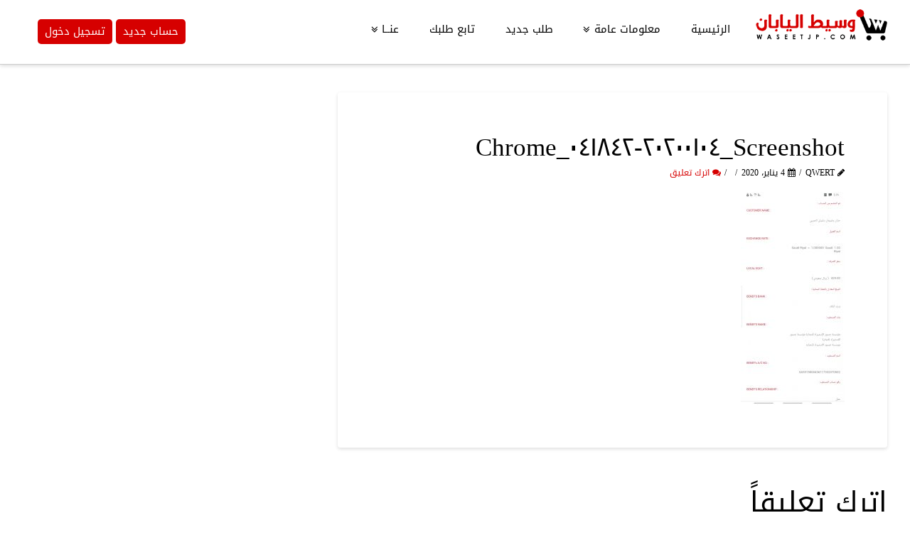

--- FILE ---
content_type: text/html; charset=UTF-8
request_url: https://waseetjp.com/order/899/screenshot_%D9%A2%D9%A0%D9%A2%D9%A0%D9%A0%D9%A1%D9%A0%D9%A4-%D9%A0%D9%A4%D9%A1%D9%A8%D9%A4%D9%A2_chrome
body_size: 20083
content:





<!DOCTYPE html>
<!--[if IE 9]><html class="no-js ie9" dir="rtl" lang="ar"><![endif]-->
<!--[if gt IE 9]><!--><html class="no-js" dir="rtl" lang="ar"><!--<![endif]-->

<head>
  <meta charset="UTF-8">
  <meta name="viewport" content="width=device-width, initial-scale=1.0">
  <title>Screenshot_٢٠٢٠٠١٠٤-٠٤١٨٤٢_Chrome - وسيط اليابان</title>
  <link rel="profile" href="https://gmpg.org/xfn/11">
  <link rel="pingback" href="https://waseetjp.com/xmlrpc.php">
  <meta name='robots' content='index, follow, max-image-preview:large, max-snippet:-1, max-video-preview:-1' />

	<!-- This site is optimized with the Yoast SEO plugin v19.1 - https://yoast.com/wordpress/plugins/seo/ -->
	<link rel="canonical" href="https://waseetjp.com/wp-content/uploads/2020/01/Screenshot_٢٠٢٠٠١٠٤-٠٤١٨٤٢_Chrome.jpg" />
	<meta property="og:locale" content="ar_AR" />
	<meta property="og:type" content="article" />
	<meta property="og:title" content="Screenshot_٢٠٢٠٠١٠٤-٠٤١٨٤٢_Chrome - وسيط اليابان" />
	<meta property="og:url" content="https://waseetjp.com/wp-content/uploads/2020/01/Screenshot_٢٠٢٠٠١٠٤-٠٤١٨٤٢_Chrome.jpg" />
	<meta property="og:site_name" content="وسيط اليابان" />
	<meta property="og:image" content="https://waseetjp.com/wp-content/uploads/2020/01/Screenshot_٢٠٢٠٠١٠٤-٠٤١٨٤٢_Chrome.jpg" />
	<meta property="og:image:width" content="1080" />
	<meta property="og:image:height" content="2220" />
	<meta property="og:image:type" content="image/jpeg" />
	<meta name="twitter:card" content="summary" />
	<meta name="twitter:site" content="@waseetjp" />
	<script type="application/ld+json" class="yoast-schema-graph">{"@context":"https://schema.org","@graph":[{"@type":"WebSite","@id":"https://waseetjp.com/#website","url":"https://waseetjp.com/","name":"وسيط اليابان","description":"وسيط اليابان السعودية للشراء والتسوق من المواقع اليابانية","potentialAction":[{"@type":"SearchAction","target":{"@type":"EntryPoint","urlTemplate":"https://waseetjp.com/?s={search_term_string}"},"query-input":"required name=search_term_string"}],"inLanguage":"ar"},{"@type":"WebPage","@id":"https://waseetjp.com/wp-content/uploads/2020/01/Screenshot_٢٠٢٠٠١٠٤-٠٤١٨٤٢_Chrome.jpg#webpage","url":"https://waseetjp.com/wp-content/uploads/2020/01/Screenshot_٢٠٢٠٠١٠٤-٠٤١٨٤٢_Chrome.jpg","name":"Screenshot_٢٠٢٠٠١٠٤-٠٤١٨٤٢_Chrome - وسيط اليابان","isPartOf":{"@id":"https://waseetjp.com/#website"},"datePublished":"2020-01-04T01:18:38+00:00","dateModified":"2020-01-04T01:18:38+00:00","breadcrumb":{"@id":"https://waseetjp.com/wp-content/uploads/2020/01/Screenshot_٢٠٢٠٠١٠٤-٠٤١٨٤٢_Chrome.jpg#breadcrumb"},"inLanguage":"ar","potentialAction":[{"@type":"ReadAction","target":["https://waseetjp.com/wp-content/uploads/2020/01/Screenshot_٢٠٢٠٠١٠٤-٠٤١٨٤٢_Chrome.jpg"]}]},{"@type":"BreadcrumbList","@id":"https://waseetjp.com/wp-content/uploads/2020/01/Screenshot_٢٠٢٠٠١٠٤-٠٤١٨٤٢_Chrome.jpg#breadcrumb","itemListElement":[{"@type":"ListItem","position":1,"name":"Home","item":"https://waseetjp.com/"},{"@type":"ListItem","position":2,"name":"الطلب رقم : 899","item":"https://waseetjp.com/order/899"},{"@type":"ListItem","position":3,"name":"Screenshot_٢٠٢٠٠١٠٤-٠٤١٨٤٢_Chrome"}]}]}</script>
	<!-- / Yoast SEO plugin. -->


<link rel="alternate" type="application/rss+xml" title="وسيط اليابان &laquo; الخلاصة" href="https://waseetjp.com/feed" />
<link rel="alternate" type="application/rss+xml" title="وسيط اليابان &laquo; خلاصة التعليقات" href="https://waseetjp.com/comments/feed" />
<link rel="alternate" type="application/rss+xml" title="وسيط اليابان &laquo; Screenshot_٢٠٢٠٠١٠٤-٠٤١٨٤٢_Chrome خلاصة التعليقات" href="https://waseetjp.com/order/899/screenshot_%d9%a2%d9%a0%d9%a2%d9%a0%d9%a0%d9%a1%d9%a0%d9%a4-%d9%a0%d9%a4%d9%a1%d9%a8%d9%a4%d9%a2_chrome/feed" />
<script type="text/javascript">
window._wpemojiSettings = {"baseUrl":"https:\/\/s.w.org\/images\/core\/emoji\/14.0.0\/72x72\/","ext":".png","svgUrl":"https:\/\/s.w.org\/images\/core\/emoji\/14.0.0\/svg\/","svgExt":".svg","source":{"concatemoji":"https:\/\/waseetjp.com\/wp-includes\/js\/wp-emoji-release.min.js"}};
/*! This file is auto-generated */
!function(i,n){var o,s,e;function c(e){try{var t={supportTests:e,timestamp:(new Date).valueOf()};sessionStorage.setItem(o,JSON.stringify(t))}catch(e){}}function p(e,t,n){e.clearRect(0,0,e.canvas.width,e.canvas.height),e.fillText(t,0,0);var t=new Uint32Array(e.getImageData(0,0,e.canvas.width,e.canvas.height).data),r=(e.clearRect(0,0,e.canvas.width,e.canvas.height),e.fillText(n,0,0),new Uint32Array(e.getImageData(0,0,e.canvas.width,e.canvas.height).data));return t.every(function(e,t){return e===r[t]})}function u(e,t,n){switch(t){case"flag":return n(e,"\ud83c\udff3\ufe0f\u200d\u26a7\ufe0f","\ud83c\udff3\ufe0f\u200b\u26a7\ufe0f")?!1:!n(e,"\ud83c\uddfa\ud83c\uddf3","\ud83c\uddfa\u200b\ud83c\uddf3")&&!n(e,"\ud83c\udff4\udb40\udc67\udb40\udc62\udb40\udc65\udb40\udc6e\udb40\udc67\udb40\udc7f","\ud83c\udff4\u200b\udb40\udc67\u200b\udb40\udc62\u200b\udb40\udc65\u200b\udb40\udc6e\u200b\udb40\udc67\u200b\udb40\udc7f");case"emoji":return!n(e,"\ud83e\udef1\ud83c\udffb\u200d\ud83e\udef2\ud83c\udfff","\ud83e\udef1\ud83c\udffb\u200b\ud83e\udef2\ud83c\udfff")}return!1}function f(e,t,n){var r="undefined"!=typeof WorkerGlobalScope&&self instanceof WorkerGlobalScope?new OffscreenCanvas(300,150):i.createElement("canvas"),a=r.getContext("2d",{willReadFrequently:!0}),o=(a.textBaseline="top",a.font="600 32px Arial",{});return e.forEach(function(e){o[e]=t(a,e,n)}),o}function t(e){var t=i.createElement("script");t.src=e,t.defer=!0,i.head.appendChild(t)}"undefined"!=typeof Promise&&(o="wpEmojiSettingsSupports",s=["flag","emoji"],n.supports={everything:!0,everythingExceptFlag:!0},e=new Promise(function(e){i.addEventListener("DOMContentLoaded",e,{once:!0})}),new Promise(function(t){var n=function(){try{var e=JSON.parse(sessionStorage.getItem(o));if("object"==typeof e&&"number"==typeof e.timestamp&&(new Date).valueOf()<e.timestamp+604800&&"object"==typeof e.supportTests)return e.supportTests}catch(e){}return null}();if(!n){if("undefined"!=typeof Worker&&"undefined"!=typeof OffscreenCanvas&&"undefined"!=typeof URL&&URL.createObjectURL&&"undefined"!=typeof Blob)try{var e="postMessage("+f.toString()+"("+[JSON.stringify(s),u.toString(),p.toString()].join(",")+"));",r=new Blob([e],{type:"text/javascript"}),a=new Worker(URL.createObjectURL(r),{name:"wpTestEmojiSupports"});return void(a.onmessage=function(e){c(n=e.data),a.terminate(),t(n)})}catch(e){}c(n=f(s,u,p))}t(n)}).then(function(e){for(var t in e)n.supports[t]=e[t],n.supports.everything=n.supports.everything&&n.supports[t],"flag"!==t&&(n.supports.everythingExceptFlag=n.supports.everythingExceptFlag&&n.supports[t]);n.supports.everythingExceptFlag=n.supports.everythingExceptFlag&&!n.supports.flag,n.DOMReady=!1,n.readyCallback=function(){n.DOMReady=!0}}).then(function(){return e}).then(function(){var e;n.supports.everything||(n.readyCallback(),(e=n.source||{}).concatemoji?t(e.concatemoji):e.wpemoji&&e.twemoji&&(t(e.twemoji),t(e.wpemoji)))}))}((window,document),window._wpemojiSettings);
</script>
<style type="text/css">
img.wp-smiley,
img.emoji {
	display: inline !important;
	border: none !important;
	box-shadow: none !important;
	height: 1em !important;
	width: 1em !important;
	margin: 0 0.07em !important;
	vertical-align: -0.1em !important;
	background: none !important;
	padding: 0 !important;
}
</style>
	<link rel='stylesheet' id='wp-block-library-rtl-css' href='https://waseetjp.com/wp-includes/css/dist/block-library/style-rtl.min.css' type='text/css' media='all' />
<style id='classic-theme-styles-inline-css' type='text/css'>
/*! This file is auto-generated */
.wp-block-button__link{color:#fff;background-color:#32373c;border-radius:9999px;box-shadow:none;text-decoration:none;padding:calc(.667em + 2px) calc(1.333em + 2px);font-size:1.125em}.wp-block-file__button{background:#32373c;color:#fff;text-decoration:none}
</style>
<style id='global-styles-inline-css' type='text/css'>
body{--wp--preset--color--black: #000000;--wp--preset--color--cyan-bluish-gray: #abb8c3;--wp--preset--color--white: #ffffff;--wp--preset--color--pale-pink: #f78da7;--wp--preset--color--vivid-red: #cf2e2e;--wp--preset--color--luminous-vivid-orange: #ff6900;--wp--preset--color--luminous-vivid-amber: #fcb900;--wp--preset--color--light-green-cyan: #7bdcb5;--wp--preset--color--vivid-green-cyan: #00d084;--wp--preset--color--pale-cyan-blue: #8ed1fc;--wp--preset--color--vivid-cyan-blue: #0693e3;--wp--preset--color--vivid-purple: #9b51e0;--wp--preset--gradient--vivid-cyan-blue-to-vivid-purple: linear-gradient(135deg,rgba(6,147,227,1) 0%,rgb(155,81,224) 100%);--wp--preset--gradient--light-green-cyan-to-vivid-green-cyan: linear-gradient(135deg,rgb(122,220,180) 0%,rgb(0,208,130) 100%);--wp--preset--gradient--luminous-vivid-amber-to-luminous-vivid-orange: linear-gradient(135deg,rgba(252,185,0,1) 0%,rgba(255,105,0,1) 100%);--wp--preset--gradient--luminous-vivid-orange-to-vivid-red: linear-gradient(135deg,rgba(255,105,0,1) 0%,rgb(207,46,46) 100%);--wp--preset--gradient--very-light-gray-to-cyan-bluish-gray: linear-gradient(135deg,rgb(238,238,238) 0%,rgb(169,184,195) 100%);--wp--preset--gradient--cool-to-warm-spectrum: linear-gradient(135deg,rgb(74,234,220) 0%,rgb(151,120,209) 20%,rgb(207,42,186) 40%,rgb(238,44,130) 60%,rgb(251,105,98) 80%,rgb(254,248,76) 100%);--wp--preset--gradient--blush-light-purple: linear-gradient(135deg,rgb(255,206,236) 0%,rgb(152,150,240) 100%);--wp--preset--gradient--blush-bordeaux: linear-gradient(135deg,rgb(254,205,165) 0%,rgb(254,45,45) 50%,rgb(107,0,62) 100%);--wp--preset--gradient--luminous-dusk: linear-gradient(135deg,rgb(255,203,112) 0%,rgb(199,81,192) 50%,rgb(65,88,208) 100%);--wp--preset--gradient--pale-ocean: linear-gradient(135deg,rgb(255,245,203) 0%,rgb(182,227,212) 50%,rgb(51,167,181) 100%);--wp--preset--gradient--electric-grass: linear-gradient(135deg,rgb(202,248,128) 0%,rgb(113,206,126) 100%);--wp--preset--gradient--midnight: linear-gradient(135deg,rgb(2,3,129) 0%,rgb(40,116,252) 100%);--wp--preset--font-size--small: 13px;--wp--preset--font-size--medium: 20px;--wp--preset--font-size--large: 36px;--wp--preset--font-size--x-large: 42px;--wp--preset--spacing--20: 0.44rem;--wp--preset--spacing--30: 0.67rem;--wp--preset--spacing--40: 1rem;--wp--preset--spacing--50: 1.5rem;--wp--preset--spacing--60: 2.25rem;--wp--preset--spacing--70: 3.38rem;--wp--preset--spacing--80: 5.06rem;--wp--preset--shadow--natural: 6px 6px 9px rgba(0, 0, 0, 0.2);--wp--preset--shadow--deep: 12px 12px 50px rgba(0, 0, 0, 0.4);--wp--preset--shadow--sharp: 6px 6px 0px rgba(0, 0, 0, 0.2);--wp--preset--shadow--outlined: 6px 6px 0px -3px rgba(255, 255, 255, 1), 6px 6px rgba(0, 0, 0, 1);--wp--preset--shadow--crisp: 6px 6px 0px rgba(0, 0, 0, 1);}:where(.is-layout-flex){gap: 0.5em;}:where(.is-layout-grid){gap: 0.5em;}body .is-layout-flow > .alignleft{float: left;margin-inline-start: 0;margin-inline-end: 2em;}body .is-layout-flow > .alignright{float: right;margin-inline-start: 2em;margin-inline-end: 0;}body .is-layout-flow > .aligncenter{margin-left: auto !important;margin-right: auto !important;}body .is-layout-constrained > .alignleft{float: left;margin-inline-start: 0;margin-inline-end: 2em;}body .is-layout-constrained > .alignright{float: right;margin-inline-start: 2em;margin-inline-end: 0;}body .is-layout-constrained > .aligncenter{margin-left: auto !important;margin-right: auto !important;}body .is-layout-constrained > :where(:not(.alignleft):not(.alignright):not(.alignfull)){max-width: var(--wp--style--global--content-size);margin-left: auto !important;margin-right: auto !important;}body .is-layout-constrained > .alignwide{max-width: var(--wp--style--global--wide-size);}body .is-layout-flex{display: flex;}body .is-layout-flex{flex-wrap: wrap;align-items: center;}body .is-layout-flex > *{margin: 0;}body .is-layout-grid{display: grid;}body .is-layout-grid > *{margin: 0;}:where(.wp-block-columns.is-layout-flex){gap: 2em;}:where(.wp-block-columns.is-layout-grid){gap: 2em;}:where(.wp-block-post-template.is-layout-flex){gap: 1.25em;}:where(.wp-block-post-template.is-layout-grid){gap: 1.25em;}.has-black-color{color: var(--wp--preset--color--black) !important;}.has-cyan-bluish-gray-color{color: var(--wp--preset--color--cyan-bluish-gray) !important;}.has-white-color{color: var(--wp--preset--color--white) !important;}.has-pale-pink-color{color: var(--wp--preset--color--pale-pink) !important;}.has-vivid-red-color{color: var(--wp--preset--color--vivid-red) !important;}.has-luminous-vivid-orange-color{color: var(--wp--preset--color--luminous-vivid-orange) !important;}.has-luminous-vivid-amber-color{color: var(--wp--preset--color--luminous-vivid-amber) !important;}.has-light-green-cyan-color{color: var(--wp--preset--color--light-green-cyan) !important;}.has-vivid-green-cyan-color{color: var(--wp--preset--color--vivid-green-cyan) !important;}.has-pale-cyan-blue-color{color: var(--wp--preset--color--pale-cyan-blue) !important;}.has-vivid-cyan-blue-color{color: var(--wp--preset--color--vivid-cyan-blue) !important;}.has-vivid-purple-color{color: var(--wp--preset--color--vivid-purple) !important;}.has-black-background-color{background-color: var(--wp--preset--color--black) !important;}.has-cyan-bluish-gray-background-color{background-color: var(--wp--preset--color--cyan-bluish-gray) !important;}.has-white-background-color{background-color: var(--wp--preset--color--white) !important;}.has-pale-pink-background-color{background-color: var(--wp--preset--color--pale-pink) !important;}.has-vivid-red-background-color{background-color: var(--wp--preset--color--vivid-red) !important;}.has-luminous-vivid-orange-background-color{background-color: var(--wp--preset--color--luminous-vivid-orange) !important;}.has-luminous-vivid-amber-background-color{background-color: var(--wp--preset--color--luminous-vivid-amber) !important;}.has-light-green-cyan-background-color{background-color: var(--wp--preset--color--light-green-cyan) !important;}.has-vivid-green-cyan-background-color{background-color: var(--wp--preset--color--vivid-green-cyan) !important;}.has-pale-cyan-blue-background-color{background-color: var(--wp--preset--color--pale-cyan-blue) !important;}.has-vivid-cyan-blue-background-color{background-color: var(--wp--preset--color--vivid-cyan-blue) !important;}.has-vivid-purple-background-color{background-color: var(--wp--preset--color--vivid-purple) !important;}.has-black-border-color{border-color: var(--wp--preset--color--black) !important;}.has-cyan-bluish-gray-border-color{border-color: var(--wp--preset--color--cyan-bluish-gray) !important;}.has-white-border-color{border-color: var(--wp--preset--color--white) !important;}.has-pale-pink-border-color{border-color: var(--wp--preset--color--pale-pink) !important;}.has-vivid-red-border-color{border-color: var(--wp--preset--color--vivid-red) !important;}.has-luminous-vivid-orange-border-color{border-color: var(--wp--preset--color--luminous-vivid-orange) !important;}.has-luminous-vivid-amber-border-color{border-color: var(--wp--preset--color--luminous-vivid-amber) !important;}.has-light-green-cyan-border-color{border-color: var(--wp--preset--color--light-green-cyan) !important;}.has-vivid-green-cyan-border-color{border-color: var(--wp--preset--color--vivid-green-cyan) !important;}.has-pale-cyan-blue-border-color{border-color: var(--wp--preset--color--pale-cyan-blue) !important;}.has-vivid-cyan-blue-border-color{border-color: var(--wp--preset--color--vivid-cyan-blue) !important;}.has-vivid-purple-border-color{border-color: var(--wp--preset--color--vivid-purple) !important;}.has-vivid-cyan-blue-to-vivid-purple-gradient-background{background: var(--wp--preset--gradient--vivid-cyan-blue-to-vivid-purple) !important;}.has-light-green-cyan-to-vivid-green-cyan-gradient-background{background: var(--wp--preset--gradient--light-green-cyan-to-vivid-green-cyan) !important;}.has-luminous-vivid-amber-to-luminous-vivid-orange-gradient-background{background: var(--wp--preset--gradient--luminous-vivid-amber-to-luminous-vivid-orange) !important;}.has-luminous-vivid-orange-to-vivid-red-gradient-background{background: var(--wp--preset--gradient--luminous-vivid-orange-to-vivid-red) !important;}.has-very-light-gray-to-cyan-bluish-gray-gradient-background{background: var(--wp--preset--gradient--very-light-gray-to-cyan-bluish-gray) !important;}.has-cool-to-warm-spectrum-gradient-background{background: var(--wp--preset--gradient--cool-to-warm-spectrum) !important;}.has-blush-light-purple-gradient-background{background: var(--wp--preset--gradient--blush-light-purple) !important;}.has-blush-bordeaux-gradient-background{background: var(--wp--preset--gradient--blush-bordeaux) !important;}.has-luminous-dusk-gradient-background{background: var(--wp--preset--gradient--luminous-dusk) !important;}.has-pale-ocean-gradient-background{background: var(--wp--preset--gradient--pale-ocean) !important;}.has-electric-grass-gradient-background{background: var(--wp--preset--gradient--electric-grass) !important;}.has-midnight-gradient-background{background: var(--wp--preset--gradient--midnight) !important;}.has-small-font-size{font-size: var(--wp--preset--font-size--small) !important;}.has-medium-font-size{font-size: var(--wp--preset--font-size--medium) !important;}.has-large-font-size{font-size: var(--wp--preset--font-size--large) !important;}.has-x-large-font-size{font-size: var(--wp--preset--font-size--x-large) !important;}
.wp-block-navigation a:where(:not(.wp-element-button)){color: inherit;}
:where(.wp-block-post-template.is-layout-flex){gap: 1.25em;}:where(.wp-block-post-template.is-layout-grid){gap: 1.25em;}
:where(.wp-block-columns.is-layout-flex){gap: 2em;}:where(.wp-block-columns.is-layout-grid){gap: 2em;}
.wp-block-pullquote{font-size: 1.5em;line-height: 1.6;}
</style>
<link rel='stylesheet' id='contact-form-7-rtl-css' href='https://waseetjp.com/wp-content/plugins/contact-form-7/includes/css/styles-rtl.css?ver=5.5.6.1' type='text/css' media='all' />
<link rel='stylesheet' id='parent-style-css' href='https://waseetjp.com/wp-content/themes/x/framework/css/site/stacks/integrity-light.css' type='text/css' media='all' />
<link rel='stylesheet' id='x-stack-css' href='https://waseetjp.com/wp-content/themes/etejarh/style.css' type='text/css' media='all' />
<link rel='stylesheet' id='x-rtl-css' href='https://waseetjp.com/wp-content/themes/x/framework/css/site/rtl/integrity.css' type='text/css' media='all' />
<link rel='stylesheet' id='x-shortcodes-css' href='https://waseetjp.com/wp-content/plugins/x-shortcodes/css/integrity-light.css' type='text/css' media='all' />
<!--[if lt IE 9]>
<link rel='stylesheet' id='vc_lte_ie9-css' href='https://waseetjp.com/wp-content/plugins/js_composer/assets/css/vc_lte_ie9.min.css?ver=6.0.5' type='text/css' media='screen' />
<![endif]-->
<script type="text/javascript">
            window._nslDOMReady = (function () {
                const executedCallbacks = new Set();
            
                return function (callback) {
                    /**
                    * Third parties might dispatch DOMContentLoaded events, so we need to ensure that we only run our callback once!
                    */
                    if (executedCallbacks.has(callback)) return;
            
                    const wrappedCallback = function () {
                        if (executedCallbacks.has(callback)) return;
                        executedCallbacks.add(callback);
                        callback();
                    };
            
                    if (document.readyState === "complete" || document.readyState === "interactive") {
                        wrappedCallback();
                    } else {
                        document.addEventListener("DOMContentLoaded", wrappedCallback);
                    }
                };
            })();
        </script><script type='text/javascript' src='https://waseetjp.com/wp-content/plugins/enable-jquery-migrate-helper/js/jquery/jquery-1.12.4-wp.js?ver=1.12.4-wp' id='jquery-core-js'></script>
<script type='text/javascript' src='https://waseetjp.com/wp-content/plugins/enable-jquery-migrate-helper/js/jquery-migrate/jquery-migrate-1.4.1-wp.js?ver=1.4.1-wp' id='jquery-migrate-js'></script>
<script type='text/javascript' src='https://waseetjp.com/wp-content/themes/x/framework/js/dist/site/x-head.min.js' id='x-site-head-js'></script>
<script type='text/javascript' src='https://waseetjp.com/wp-content/plugins/x-shortcodes/js/dist/site/x-shortcodes-head.min.js' id='x-shortcodes-site-head-js'></script>
<link rel="https://api.w.org/" href="https://waseetjp.com/wp-json/" /><link rel="alternate" type="application/json" href="https://waseetjp.com/wp-json/wp/v2/media/13588" /><link rel='shortlink' href='https://waseetjp.com/?p=13588' />
<link rel="alternate" type="application/json+oembed" href="https://waseetjp.com/wp-json/oembed/1.0/embed?url=https%3A%2F%2Fwaseetjp.com%2Forder%2F899%2Fscreenshot_%25d9%25a2%25d9%25a0%25d9%25a2%25d9%25a0%25d9%25a0%25d9%25a1%25d9%25a0%25d9%25a4-%25d9%25a0%25d9%25a4%25d9%25a1%25d9%25a8%25d9%25a4%25d9%25a2_chrome" />
<link rel="alternate" type="text/xml+oembed" href="https://waseetjp.com/wp-json/oembed/1.0/embed?url=https%3A%2F%2Fwaseetjp.com%2Forder%2F899%2Fscreenshot_%25d9%25a2%25d9%25a0%25d9%25a2%25d9%25a0%25d9%25a0%25d9%25a1%25d9%25a0%25d9%25a4-%25d9%25a0%25d9%25a4%25d9%25a1%25d9%25a8%25d9%25a4%25d9%25a2_chrome&#038;format=xml" />
<script>
jQuery(document).ready(function(){
jQuery('#dashboard').parent().css('margin-left','50px');
});
</script>
<link rel="apple-touch-icon" sizes="180x180" href="/apple-touch-icon.png">
<link rel="icon" type="image/png" sizes="32x32" href="/favicon-32x32.png">
<link rel="icon" type="image/png" sizes="16x16" href="/favicon-16x16.png">
<link rel="manifest" href="/site.webmanifest">
<script>
jQuery(document).ready(function($){
$('#dashboard').parent().parent().attr('href','https://waseetjp.com/login/?action=newregistration');
});
</script>
<meta property="og:site_name" content="وسيط اليابان"><meta property="og:title" content="Screenshot_٢٠٢٠٠١٠٤-٠٤١٨٤٢_Chrome"><meta property="og:description" content="وسيط اليابان السعودية للشراء والتسوق من المواقع اليابانية"><meta property="og:image" content="https://waseetjp.com/wp-content/uploads/2020/01/Screenshot_٢٠٢٠٠١٠٤-٠٤١٨٤٢_Chrome.jpg"><meta property="og:url" content="https://waseetjp.com/order/899/screenshot_%d9%a2%d9%a0%d9%a2%d9%a0%d9%a0%d9%a1%d9%a0%d9%a4-%d9%a0%d9%a4%d9%a1%d9%a8%d9%a4%d9%a2_chrome"><meta property="og:type" content="article"><link rel="shortcut icon" href="//www.etejarh.com/footer/waseetjp.png?ver=1"><meta name="generator" content="Powered by WPBakery Page Builder - drag and drop page builder for WordPress."/>
<meta name="redi-version" content="1.2.7" />

<style>
.imgs:hover{
box-shadow: 0 4px 8px 0 rgba(0, 0, 0, 0.2), 0 6px 20px 0 rgba(0, 0, 0, 0.19);
}
.imgs{
    border:2px solid #cccccc;
    margin-bottom:10px;
}
</style>

<!-- Google tag (gtag.js) -->
<script async src="https://www.googletagmanager.com/gtag/js?id=G-F4KLQ4M1PY"></script>
<script>
  window.dataLayer = window.dataLayer || [];
  function gtag(){dataLayer.push(arguments);}
  gtag('js', new Date());

  gtag('config', 'G-F4KLQ4M1PY');
</script>

<style type="text/css">div.nsl-container[data-align="left"] {
    text-align: left;
}

div.nsl-container[data-align="center"] {
    text-align: center;
}

div.nsl-container[data-align="right"] {
    text-align: right;
}


div.nsl-container div.nsl-container-buttons a[data-plugin="nsl"] {
    text-decoration: none;
    box-shadow: none;
    border: 0;
}

div.nsl-container .nsl-container-buttons {
    display: flex;
    padding: 5px 0;
}

div.nsl-container.nsl-container-block .nsl-container-buttons {
    display: inline-grid;
    grid-template-columns: minmax(145px, auto);
}

div.nsl-container-block-fullwidth .nsl-container-buttons {
    flex-flow: column;
    align-items: center;
}

div.nsl-container-block-fullwidth .nsl-container-buttons a,
div.nsl-container-block .nsl-container-buttons a {
    flex: 1 1 auto;
    display: block;
    margin: 5px 0;
    width: 100%;
}

div.nsl-container-inline {
    margin: -5px;
    text-align: left;
}

div.nsl-container-inline .nsl-container-buttons {
    justify-content: center;
    flex-wrap: wrap;
}

div.nsl-container-inline .nsl-container-buttons a {
    margin: 5px;
    display: inline-block;
}

div.nsl-container-grid .nsl-container-buttons {
    flex-flow: row;
    align-items: center;
    flex-wrap: wrap;
}

div.nsl-container-grid .nsl-container-buttons a {
    flex: 1 1 auto;
    display: block;
    margin: 5px;
    max-width: 280px;
    width: 100%;
}

@media only screen and (min-width: 650px) {
    div.nsl-container-grid .nsl-container-buttons a {
        width: auto;
    }
}

div.nsl-container .nsl-button {
    cursor: pointer;
    vertical-align: top;
    border-radius: 4px;
}

div.nsl-container .nsl-button-default {
    color: #fff;
    display: flex;
}

div.nsl-container .nsl-button-icon {
    display: inline-block;
}

div.nsl-container .nsl-button-svg-container {
    flex: 0 0 auto;
    padding: 8px;
    display: flex;
    align-items: center;
}

div.nsl-container svg {
    height: 24px;
    width: 24px;
    vertical-align: top;
}

div.nsl-container .nsl-button-default div.nsl-button-label-container {
    margin: 0 24px 0 12px;
    padding: 10px 0;
    font-family: Helvetica, Arial, sans-serif;
    font-size: 16px;
    line-height: 20px;
    letter-spacing: .25px;
    overflow: hidden;
    text-align: center;
    text-overflow: clip;
    white-space: nowrap;
    flex: 1 1 auto;
    -webkit-font-smoothing: antialiased;
    -moz-osx-font-smoothing: grayscale;
    text-transform: none;
    display: inline-block;
}

div.nsl-container .nsl-button-google[data-skin="light"] {
    box-shadow: inset 0 0 0 1px #747775;
    color: #1f1f1f;
}

div.nsl-container .nsl-button-google[data-skin="dark"] {
    box-shadow: inset 0 0 0 1px #8E918F;
    color: #E3E3E3;
}

div.nsl-container .nsl-button-google[data-skin="neutral"] {
    color: #1F1F1F;
}

div.nsl-container .nsl-button-google div.nsl-button-label-container {
    font-family: "Roboto Medium", Roboto, Helvetica, Arial, sans-serif;
}

div.nsl-container .nsl-button-apple .nsl-button-svg-container {
    padding: 0 6px;
}

div.nsl-container .nsl-button-apple .nsl-button-svg-container svg {
    height: 40px;
    width: auto;
}

div.nsl-container .nsl-button-apple[data-skin="light"] {
    color: #000;
    box-shadow: 0 0 0 1px #000;
}

div.nsl-container .nsl-button-facebook[data-skin="white"] {
    color: #000;
    box-shadow: inset 0 0 0 1px #000;
}

div.nsl-container .nsl-button-facebook[data-skin="light"] {
    color: #1877F2;
    box-shadow: inset 0 0 0 1px #1877F2;
}

div.nsl-container .nsl-button-spotify[data-skin="white"] {
    color: #191414;
    box-shadow: inset 0 0 0 1px #191414;
}

div.nsl-container .nsl-button-apple div.nsl-button-label-container {
    font-size: 17px;
    font-family: -apple-system, BlinkMacSystemFont, "Segoe UI", Roboto, Helvetica, Arial, sans-serif, "Apple Color Emoji", "Segoe UI Emoji", "Segoe UI Symbol";
}

div.nsl-container .nsl-button-slack div.nsl-button-label-container {
    font-size: 17px;
    font-family: -apple-system, BlinkMacSystemFont, "Segoe UI", Roboto, Helvetica, Arial, sans-serif, "Apple Color Emoji", "Segoe UI Emoji", "Segoe UI Symbol";
}

div.nsl-container .nsl-button-slack[data-skin="light"] {
    color: #000000;
    box-shadow: inset 0 0 0 1px #DDDDDD;
}

div.nsl-container .nsl-button-tiktok[data-skin="light"] {
    color: #161823;
    box-shadow: 0 0 0 1px rgba(22, 24, 35, 0.12);
}


div.nsl-container .nsl-button-kakao {
    color: rgba(0, 0, 0, 0.85);
}

.nsl-clear {
    clear: both;
}

.nsl-container {
    clear: both;
}

.nsl-disabled-provider .nsl-button {
    filter: grayscale(1);
    opacity: 0.8;
}

/*Button align start*/

div.nsl-container-inline[data-align="left"] .nsl-container-buttons {
    justify-content: flex-start;
}

div.nsl-container-inline[data-align="center"] .nsl-container-buttons {
    justify-content: center;
}

div.nsl-container-inline[data-align="right"] .nsl-container-buttons {
    justify-content: flex-end;
}


div.nsl-container-grid[data-align="left"] .nsl-container-buttons {
    justify-content: flex-start;
}

div.nsl-container-grid[data-align="center"] .nsl-container-buttons {
    justify-content: center;
}

div.nsl-container-grid[data-align="right"] .nsl-container-buttons {
    justify-content: flex-end;
}

div.nsl-container-grid[data-align="space-around"] .nsl-container-buttons {
    justify-content: space-around;
}

div.nsl-container-grid[data-align="space-between"] .nsl-container-buttons {
    justify-content: space-between;
}

/* Button align end*/

/* Redirect */

#nsl-redirect-overlay {
    display: flex;
    flex-direction: column;
    justify-content: center;
    align-items: center;
    position: fixed;
    z-index: 1000000;
    left: 0;
    top: 0;
    width: 100%;
    height: 100%;
    backdrop-filter: blur(1px);
    background-color: RGBA(0, 0, 0, .32);;
}

#nsl-redirect-overlay-container {
    display: flex;
    flex-direction: column;
    justify-content: center;
    align-items: center;
    background-color: white;
    padding: 30px;
    border-radius: 10px;
}

#nsl-redirect-overlay-spinner {
    content: '';
    display: block;
    margin: 20px;
    border: 9px solid RGBA(0, 0, 0, .6);
    border-top: 9px solid #fff;
    border-radius: 50%;
    box-shadow: inset 0 0 0 1px RGBA(0, 0, 0, .6), 0 0 0 1px RGBA(0, 0, 0, .6);
    width: 40px;
    height: 40px;
    animation: nsl-loader-spin 2s linear infinite;
}

@keyframes nsl-loader-spin {
    0% {
        transform: rotate(0deg)
    }
    to {
        transform: rotate(360deg)
    }
}

#nsl-redirect-overlay-title {
    font-family: -apple-system, BlinkMacSystemFont, "Segoe UI", Roboto, Oxygen-Sans, Ubuntu, Cantarell, "Helvetica Neue", sans-serif;
    font-size: 18px;
    font-weight: bold;
    color: #3C434A;
}

#nsl-redirect-overlay-text {
    font-family: -apple-system, BlinkMacSystemFont, "Segoe UI", Roboto, Oxygen-Sans, Ubuntu, Cantarell, "Helvetica Neue", sans-serif;
    text-align: center;
    font-size: 14px;
    color: #3C434A;
}

/* Redirect END*/</style><style type="text/css">/* Notice fallback */
#nsl-notices-fallback {
    position: fixed;
    right: 10px;
    top: 10px;
    z-index: 10000;
}

.admin-bar #nsl-notices-fallback {
    top: 42px;
}

#nsl-notices-fallback > div {
    position: relative;
    background: #fff;
    border-left: 4px solid #fff;
    box-shadow: 0 1px 1px 0 rgba(0, 0, 0, .1);
    margin: 5px 15px 2px;
    padding: 1px 20px;
}

#nsl-notices-fallback > div.error {
    display: block;
    border-left-color: #dc3232;
}

#nsl-notices-fallback > div.updated {
    display: block;
    border-left-color: #46b450;
}

#nsl-notices-fallback p {
    margin: .5em 0;
    padding: 2px;
}

#nsl-notices-fallback > div:after {
    position: absolute;
    right: 5px;
    top: 5px;
    content: '\00d7';
    display: block;
    height: 16px;
    width: 16px;
    line-height: 16px;
    text-align: center;
    font-size: 20px;
    cursor: pointer;
}</style>		<style type="text/css" id="wp-custom-css">
			   .x-slider-container,wp-block-columns{
	display:none !important;
}
#x-content-band-2,x-content-band-3{
	display:none !important ;
}
#x-content-band-3{
	display:none;
}
   .tp-revslider-mainul{
       display:none !important;
   }
   #rev_slider_4_1_wrapper{
       display:none !important;
   }
   .x-slider-container.below {
       border-bottom: none !important;
   }

.x-colophon {

    box-shadow: none !important;
}
   body {
     
       background: #fff !important; 
   }

.x-column,x-content-band-2{  
	display:none !important;
}
.x-row-fluid .x-span4{  
	display:none !important;
}
.x-colophon{
	width:100%
	display:flex;
  justify-content:center;
	text-align:center
}
.x-span8{
	width:100% !important;
}





*{
    margin: 0;
    padding: 0;
    box-sizing: border-box;
}

/*Start Global Style*/
.text-danger{
    color: #d60000;
}

.text-blue{
    color: #358fca;
	margin: -0px !important;
	margin-top: -20px !important;
}
.pt-5{
    padding-top: 30px;
}
.mt-4{
    margin-top: 20px;
}
.mt-2{
    margin-top: 10px;
}
.text-center{
    text-align: center;
}
a{
    text-decoration: none;
    color: #000;
}
/*End Global Style*/




/*Start Header Section*/
#the-header-article{

    height: 100vh;
    width: 100%;
    display: flex;
    flex-wrap: nowrap;
    justify-content: center;
    align-items: center;
    text-align: right;


}
.box-header{
    width: 38%;
}

.box-header img{
    width: 90%;
}
.box-header2{
    width: 45%;
    margin-bottom: 10%;
}
.box-header2 h1{
   line-height: 60px;
   font-size: 28px;
   color: #222222;
   margin-bottom: 30px !important;
}

.start-order{
    background-color: #d60000;
    color: #fff;
    padding: 7px 53px;
    text-decoration: none;
    font-weight: 700;
    font-size: 18px;
    border-radius: 10px; 
    
}

.start-order:hover{
   
    box-shadow: 0px 0px 10px#d60000;
    transition: 0.2s ease-out;
	color: #fff;
}

.start-order-wts{/*button*/
    background-color: #ffffff;
    color: #4cd137;
    padding: 7px 25px;
    text-decoration: none;
    font-weight: 700;
    font-size: 18px;
    border-radius: 10px;  
    border: solid #4cd137 1px;
}


 .start-order-wts:hover{/*button*/
    background-color: #4cd137;
    color: #fff;
    box-shadow: 0px 0px 10px #4cd137;
}


.allBtn{
    float: right;
    margin-left: 10px;
}
/*End Header Section*/



/*Start Header Section*/
#the-article{
    width: 80%;
    display: flex;
    flex-wrap: wrap;
    margin: 80px auto;
    justify-content: space-between;

}
.title-art {
    font-size: 30px;
    padding: 0px 10px;
    margin-bottom: 30px;
}
.box-article{
    width: 30%;   
    border: solid 1px #ddd;
    padding: 5px 10px;
}
.box-article:hover{
  box-shadow: 0px 0px 15px #eee;
}
.box-article img{
    width: 55%;   
}
.box-article h2{
    font-weight: 500; 
	    font-size: 23px !important;
}
#smart h2{
    font-size: 26px;
}
/*Start Header Section*/








#why{
    background-color: #d60000;
    height: auto;
    padding: 10px 0px;
}

#why h2{
    font-size: 50px !important;
    color: #ffffff;
}
#why .cont{
    width: 90%;
    display: flex;
    flex-wrap: wrap;
    margin: 80px auto;
    justify-content: space-between;
    text-align: center;
}
.box-why{

    width: 30%;
    background-color: #fff;
    padding: 25px;
    border-radius: 10px;
    margin-bottom: 15px;
}
.box-why img{
    width: 30%;
}
.box-why h4{
   font-weight: 400;
	 font-size: 16px !important;
}








#customers h2{ 
  font-size: 44px !important;  
}

#customers .container2{
    width: 90%;
    display: flex;
    flex-wrap: wrap;
    margin: 60px auto;
    justify-content: center;
    text-align: center;
 
}

.customer{
    width: 47%;
    border: solid 1px #ddd;
    margin: 8px 5px;
    padding: 0px 5px;  
}

#customers .container2 img{
    width: 14%;

}





#infor{
    background-color: #F9F9F9 !important;
	    box-shadow: 0 -0.125em 0.25em 0 rgba(0,0,0,0.075);
  
 padding:10px 0px;
}

#the_info{

    width: 90%;
    display: flex;
    flex-wrap: wrap;
    margin: 0px auto;
    justify-content: center;
    justify-items: center;
    
   
  
}
.div-info{  
   
    width: 27%;
    padding: 10px 10px 30px;
    text-align: center;
    margin: 10px 10px;
    background-color: #fff;
    border-radius: 10px;
	border:solid 1px #ddd;
	

}


.div-info img{
    width: 65%;
    margin: 20px 0px;
}
.linksSo p {
	    display: inline-flex;
}
.infoTheName{
    margin-bottom: 5px;
    background-color: #dfe6e9;
    color: #000;
    padding: 5px;
    border-radius: 5px;
	  margin-top: 0px;
	 font-size:20px;
	
}

.links-info a{
    display: block;
    padding: 5px 10px;
		  margin-bottom: -18px;
	color: #000 !important;
	
}
.links-info a:hover{
    background-color: #dfe6e9;
    color: #fff;
    border-radius: 5px;
}

.linksSo{
    background-color: #fff;
    border-radius: 10px;
    height: 130px;
}


/*Start All Media*/
@media(max-width:1000px){

    .box-header img{
       display: none;
    }
    .box-header {
       display: none;
    }
    .box-header2 {
        width: 100%;
        margin-bottom: 10%;
       text-align: center;
    }


    
    .box-article h2{
        font-weight: 500; 
    }

    /*Start Articles*/
    #the-article{
        width: 90%;
        justify-content: center;
    
    }
    .box-article{
        width: 48%;   
        border: solid 1px #ddd;
        padding: 20px;
        margin-bottom: 20px;
        
    }

    /*Start Why*/

      #why .cont{
        width: 90%;
        margin: 40px auto;
    }
    .box-why{

        width: 48%;
        background-color: #fff;
        padding: 20px;
        border-radius: 10px;
        margin-bottom: 20px;
    }


		.allBtn{
    float: none;
    margin-bottom: 30px;
			margin-left: 0px;
   }
	
	
}

   

/*Start All Media*/
@media(max-width:836px){

    .div-info{
        width: 46%;
        margin-bottom: 30px;
    }

}


@media(max-width:700px){

    .box-header{
        display: none;
    }
    .box-header2{/*text and button*/
        width: 90% !important;
        margin-bottom: 20%;
        text-align: center;
    }
    .box-header2 h1{
        line-height: 60px;
        font-size: 28px;
     }


    /*Start Articles*/

    #the-article{
        width: 90%;

    
    }
    .box-article{
        width: 100%;   
        border: solid 1px #ddd;
        padding: 20px;
        margin-bottom: 20px;
    }

    /*Start Why*/

    #why .cont{
        width: 90%;
        margin: 40px auto;
    }
    .box-why{

        width: 100%;
        background-color: #fff;
        padding: 20px;
        border-radius: 10px;
        margin-bottom: 20px;
    }

    .customer{
        width: 100%;
    }

    


    #the_info{
        width: 90%;
        display: flex;
        flex-wrap: wrap;
        margin: 30px auto;
        justify-content: space-between;
        
    }
    .div-info{
       
        width: 45%;
        margin-bottom: 30px;

    }

}

@media(max-width:600px){

    .box-header2 h1{
        line-height: 35px;
        font-size: 20px;
     }


     .div-info{
        width: 100%;
        margin-bottom: 10px;
    }
	
	.allBtn{
    float: none;
    margin-left: 0;
		    margin-bottom: 10px;
}

	
	
 }

 @media(max-width:500px){


     .btn{
         display: block;
         margin-bottom: 15px;
     }
 }




















		</style>
		<noscript><style> .wpb_animate_when_almost_visible { opacity: 1; }</style></noscript><style id="x-customizer-css-output" type="text/css">a,h1 a:hover,h2 a:hover,h3 a:hover,h4 a:hover,h5 a:hover,h6 a:hover,.x-topbar .p-info a:hover,.x-breadcrumb-wrap a:hover,.widget ul li a:hover,.widget ol li a:hover,.widget.widget_text ul li a,.widget.widget_text ol li a,.widget_nav_menu .current-menu-item > a,.x-widgetbar .widget ul li a:hover,.x-accordion-heading .x-accordion-toggle:hover,.x-comment-author a:hover,.x-comment-time:hover{color:#d60000;}a:hover,.widget.widget_text ul li a:hover,.widget.widget_text ol li a:hover,.x-twitter-widget ul li a:hover,.x-recent-posts a:hover .h-recent-posts{color:#000000;}.rev_slider_wrapper,a.x-img-thumbnail:hover,.x-slider-container.below,.page-template-template-blank-3-php .x-slider-container.above,.page-template-template-blank-6-php .x-slider-container.above{border-color:#d60000;}.entry-thumb:before,.pagination span.current,.flex-direction-nav a,.flex-control-nav a:hover,.flex-control-nav a.flex-active,.jp-play-bar,.jp-volume-bar-value,.x-dropcap,.x-skill-bar .bar,.x-pricing-column.featured h2,.h-comments-title small,.x-entry-share .x-share:hover,.x-highlight,.x-recent-posts .x-recent-posts-img,.x-recent-posts .x-recent-posts-img:before{background-color:#d60000;}.x-recent-posts a:hover .x-recent-posts-img{background-color:#000000;}.x-nav-tabs > .active > a,.x-nav-tabs > .active > a:hover{box-shadow:inset 0 3px 0 0 #d60000;}.x-container-fluid.width{width:88%;}.x-container-fluid.max{max-width:1290px;}.x-main{width:63.536945%;}.x-sidebar{width:31.536945%;}.x-topbar .p-info,.x-topbar .p-info a,.x-navbar .desktop .x-nav > li > a,.x-navbar .desktop .sub-menu a,.x-navbar .mobile .x-nav li > a,.x-breadcrumb-wrap a,.x-breadcrumbs .delimiter{color:#000000;}.x-navbar .desktop .x-nav > li > a:hover,.x-navbar .desktop .x-nav > .x-active > a,.x-navbar .desktop .x-nav > .current-menu-item > a,.x-navbar .desktop .sub-menu a:hover,.x-navbar .desktop .sub-menu .x-active > a,.x-navbar .desktop .sub-menu .current-menu-item > a,.x-navbar .desktop .x-nav .x-megamenu > .sub-menu > li > a,.x-navbar .mobile .x-nav li > a:hover,.x-navbar .mobile .x-nav .x-active > a,.x-navbar .mobile .x-nav .current-menu-item > a{color:#d60000;}.x-navbar .desktop .x-nav > li > a:hover,.x-navbar .desktop .x-nav > .x-active > a,.x-navbar .desktop .x-nav > .current-menu-item > a{box-shadow:inset 0 4px 0 0 #d60000;}.x-navbar .desktop .x-nav > li > a{height:90px;padding-top:34px;}.x-navbar .desktop .x-nav > li ul{top:75px;;}.x-comment-author,.x-comment-time,.comment-form-author label,.comment-form-email label,.comment-form-url label,.comment-form-rating label,.comment-form-comment label,.widget_calendar #wp-calendar caption,.widget.widget_rss li .rsswidget{font-weight:700;}.x-brand,.x-brand:hover{color:#000000;}.comment-form-author label,.comment-form-email label,.comment-form-url label,.comment-form-rating label,.comment-form-comment label,.widget_calendar #wp-calendar th,.p-landmark-sub strong,.widget_tag_cloud .tagcloud a:hover,.widget_tag_cloud .tagcloud a:active,.entry-footer a:hover,.entry-footer a:active,.x-breadcrumbs .current,.x-comment-author,.x-comment-author a{color:#000000;}.widget_calendar #wp-calendar th{border-color:#000000;}.h-feature-headline span i{background-color:#000000;}@media (max-width:979px){.x-widgetbar{left:0;right:0;}}body{font-size:14px;font-style:normal;font-weight:400;background:#f3f3f3 url(//wjollychic.com/wp-content/uploads/2015/01/bg3.png) center top repeat;}a:focus,select:focus,input[type="file"]:focus,input[type="radio"]:focus,input[type="submit"]:focus,input[type="checkbox"]:focus{outline:thin dotted #333;outline:5px auto #d60000;outline-offset:-1px;}h1,h2,h3,h4,h5,h6,.h1,.h2,.h3,.h4,.h5,.h6{font-style:normal;font-weight:700;letter-spacing:-1px;}.w-h{font-weight:700 !important;}.x-main.full{float:none;display:block;width:auto;}@media (max-width:979px){.x-main.full,.x-main.left,.x-main.right,.x-sidebar.left,.x-sidebar.right{float:none;display:block;width:auto !important;}}.entry-header,.entry-content{font-size:14px;}.x-brand{font-style:normal;font-weight:900;letter-spacing:0px;}.x-brand img{width:190px;}h1,h2,h3,h4,h5,h6,.h1,.h2,.h3,.h4,.h5,.h6,h1 a,h2 a,h3 a,h4 a,h5 a,h6 a,.h1 a,.h2 a,.h3 a,.h4 a,.h5 a,.h6 a,blockquote{color:#000000;}.cfc-h-tx{color:#000000 !important;}.cfc-h-bd{border-color:#000000 !important;}.cfc-h-bg{background-color:#000000 !important;}.x-navbar{font-size:18px;}body.x-navbar-fixed-top-active .x-navbar-wrap{height:90px;}.x-navbar-inner{min-height:90px;}.x-brand{font-size:36px;font-size:3.6rem;}.x-navbar .x-brand{margin-top:25px;}.x-navbar .x-nav > li > a{font-style:normal;font-weight:900;text-transform:uppercase;}.x-btn-navbar{margin-top:26px;;}.x-btn-navbar,.x-btn-navbar.collapsed{font-size:16px;}@media (max-width:979px){body.x-navbar-fixed-top-active .x-navbar-wrap{height:auto;}}.x-btn,.button,[type="submit"]{color:#d60000;border-color:#d60000;background-color:#f7f7f7;}.x-btn:hover,.button:hover,[type="submit"]:hover{color:#000000;border-color:#000000;background-color:#ffffff;}.x-btn.x-btn-real,.x-btn.x-btn-real:hover{margin-bottom:0.25em;text-shadow:0 0.075em 0.075em rgba(0,0,0,0.65);}.x-btn.x-btn-real{box-shadow:0 0.25em 0 0 #8e4a84,0 4px 9px rgba(0,0,0,0.75);}.x-btn.x-btn-real:hover{box-shadow:0 0.25em 0 0 #961282,0 4px 9px rgba(0,0,0,0.75);}.x-btn.x-btn-flat,.x-btn.x-btn-flat:hover{margin-bottom:0;text-shadow:0 0.075em 0.075em rgba(0,0,0,0.65);box-shadow:none;}.x-btn.x-btn-transparent,.x-btn.x-btn-transparent:hover{margin-bottom:0;border-width:3px;text-shadow:none;text-transform:uppercase;background-color:transparent;box-shadow:none;}.x-btn-circle-wrap:before{width:172px;height:43px;background:url(https://waseetjp.com/wp-content/themes/x/framework/img/global/btn-circle-top-small.png) center center no-repeat;-webkit-background-size:172px 43px;background-size:172px 43px;}.x-btn-circle-wrap:after{width:190px;height:43px;background:url(https://waseetjp.com/wp-content/themes/x/framework/img/global/btn-circle-bottom-small.png) center center no-repeat;-webkit-background-size:190px 43px;background-size:190px 43px;}.x-btn,.x-btn:hover,.button,.button:hover,[type="submit"],[type="submit"]:hover{border-width:3px;text-transform:uppercase;background-color:transparent;}.x-btn,.button,[type="submit"]{border-radius:0.25em;}.x-btn,.button,[type="submit"]{padding:0.429em 1.143em 0.643em;font-size:14px;font-size:1.4rem;}</style>
    <style id="x-customizer-css-custom" type="text/css">
      .ui-state-active, .ui-widget-content .ui-state-active, .ui-widget-header .ui-state-active {background: #C31230; font-weight: normal; color: #fff;}
.ui-state-active a, .ui-state-active a:link, .ui-state-active a:visited {color: #fff;}
.ui-helper-reset {line-height: 1.8;}
.ui-accordion .ui-accordion-content {height: auto !important;}
.rtl .widget_nav_menu ul li a:after, .rtl .widget_meta ul li a:after, .rtl .widget_pages ul li a:after {float: left;}
.x-brand img {margin-top: -15px;}
    </style>

  </head>

<body class="rtl attachment attachment-template-default single single-attachment postid-13588 attachmentid-13588 attachment-jpeg x-integrity x-integrity-light x-navbar-fixed-top-active x-full-width-layout-active x-sidebar-content-active wpb-js-composer js-comp-ver-6.0.5 vc_responsive x-v3_1_1 x-child-theme-active x-shortcodes-v2_6_1">

  
  <div id="top" class="site">

  
  

  <header class="masthead masthead-inline" role="banner">
    

  <div class="x-topbar">
    <div class="x-topbar-inner x-container-fluid max width">
      <p class="p-info">
	  <a  class="x-extra"  href="https://waseetjp.com/login" title="تسجيل الدخول"  data-toggle="tooltip" data-placement="bottom" data-trigger="hover" >دخول العملاء</a> | <a  class="x-extra"  href="https://waseetjp.com/login" title="تسجيل حساب جديد"  data-toggle="tooltip" data-placement="bottom" data-trigger="hover" >حساب جديد</a>	  
	   </p>
      <div class="x-social-global"><a href="https://twitter.com/waseetjp" class="twitter" title="Twitter" target="_blank"><i class="x-icon-twitter-square"></i></a><a href="https://instagram.com/waseetjp" class="instagram" title="Instagram" target="_blank"><i class="x-icon-instagram"></i></a></div><div class="topWhatsup"><a  class="x-extra"  href="#" title="واتساب فقط"  data-toggle="tooltip" data-placement="bottom" data-trigger="hover" ><i class="x-icon-phone-square"></i> <a href="https://api.whatsapp.com/send?phone=+966556063500" rel="noopener" target="_blank">966556063500+</a></a></div>    </div>
  </div>

    

  <div class="x-navbar-wrap">
    <div class="x-navbar">
      <div class="x-navbar-inner">
        <div class="x-container-fluid max width">
          

<a href="https://waseetjp.com/" class="x-brand img" title="وسيط اليابان السعودية للشراء والتسوق من المواقع اليابانية">
  <img src="//waseetjp.com/wp-content/uploads/2015/10/logo.png" alt="وسيط اليابان السعودية للشراء والتسوق من المواقع اليابانية"></a>          
<a href="#" class="x-btn-navbar collapsed" data-toggle="collapse" data-target=".x-nav-wrap.mobile">
  <i class="x-icon-bars"></i>
  <span class="visually-hidden">القائمة</span>
</a>

<nav class="x-nav-wrap desktop" role="navigation">
  <ul id="menu-%d8%a7%d9%84%d9%82%d8%a7%d8%a6%d9%85%d8%a9-%d8%a7%d9%84%d8%b1%d8%a6%d9%8a%d8%b3%d9%8a%d8%a9" class="x-nav"><li id="menu-item-11689" class="menu-item menu-item-type-post_type menu-item-object-page menu-item-home menu-item-11689"><a href="https://waseetjp.com/"><span>الرئيسية</span></a></li>
<li id="menu-item-11690" class="menu-item menu-item-type-custom menu-item-object-custom menu-item-has-children menu-item-11690"><a href="#"><span>معلومات عامة</span></a>
<ul class="sub-menu">
	<li id="menu-item-11692" class="menu-item menu-item-type-post_type menu-item-object-page menu-item-11692"><a href="https://waseetjp.com/calculator"><span>الآلة الحاسبة (تحويل العملة)</span></a></li>
	<li id="menu-item-11691" class="menu-item menu-item-type-post_type menu-item-object-page menu-item-11691"><a href="https://waseetjp.com/shipping-calculator"><span>أسعار الشحن من المواقع اليابانية</span></a></li>
	<li id="menu-item-11696" class="menu-item menu-item-type-post_type menu-item-object-page menu-item-11696"><a href="https://waseetjp.com/how-to-order"><span>طريقة الطلب</span></a></li>
	<li id="menu-item-11693" class="menu-item menu-item-type-post_type menu-item-object-page menu-item-11693"><a href="https://waseetjp.com/faq"><span>الاسئلة الشائعة والمتكررة</span></a></li>
	<li id="menu-item-14201" class="menu-item menu-item-type-post_type menu-item-object-page menu-item-14201"><a href="https://waseetjp.com/portfolio"><span>آراء العملاء</span></a></li>
	<li id="menu-item-11697" class="menu-item menu-item-type-post_type menu-item-object-page menu-item-11697"><a href="https://waseetjp.com/tracking"><span>كيف تتبع شحنتك</span></a></li>
	<li id="menu-item-12326" class="menu-item menu-item-type-post_type menu-item-object-page menu-item-12326"><a href="https://waseetjp.com/shopping-sites"><span>مواقع يابانية للتسوق</span></a></li>
	<li id="menu-item-11695" class="menu-item menu-item-type-post_type menu-item-object-page menu-item-11695"><a href="https://waseetjp.com/payment-methods"><span>خيارات الدفع</span></a></li>
</ul>
</li>
<li id="menu-item-11699" class="menu-item menu-item-type-post_type menu-item-object-page menu-item-11699"><a href="https://waseetjp.com/new-order"><span>طلب جديد</span></a></li>
<li id="menu-item-11701" class="menu-item menu-item-type-post_type menu-item-object-page menu-item-11701"><a href="https://waseetjp.com/orders"><span>تابع طلبك</span></a></li>
<li id="menu-item-11704" class="menu-item menu-item-type-custom menu-item-object-custom menu-item-has-children menu-item-11704"><a href="#"><span>عنــا</span></a>
<ul class="sub-menu">
	<li id="menu-item-11702" class="menu-item menu-item-type-post_type menu-item-object-page current_page_parent menu-item-11702"><a href="https://waseetjp.com/blog"><span>مدونة وسيط اليابان</span></a></li>
	<li id="menu-item-11703" class="menu-item menu-item-type-post_type menu-item-object-page menu-item-11703"><a href="https://waseetjp.com/about"><span>من نحن</span></a></li>
	<li id="menu-item-11700" class="menu-item menu-item-type-post_type menu-item-object-page menu-item-11700"><a href="https://waseetjp.com/contact"><span>اتصل بنا</span></a></li>
</ul>
</li>
<li id="menu-item-13953" class="menu-item menu-item-type-custom menu-item-object-custom menu-item-13953"><a href="https://waseetjp.com/dashboard"><span><span id="dashboard" title="حساب جديد">حساب جديد</span></span></a></li>
<li id="menu-item-13954" class="menu-item menu-item-type-custom menu-item-object-custom menu-item-13954"><a href="https://waseetjp.com/login"><span><span id="new-account" title="تسجيل دخول" class="loginout1">تسجيل دخول</span></span></a></li>
</ul></nav>

<div class="x-nav-wrap mobile collapse">
  <ul id="menu-%d8%a7%d9%84%d9%82%d8%a7%d8%a6%d9%85%d8%a9-%d8%a7%d9%84%d8%b1%d8%a6%d9%8a%d8%b3%d9%8a%d8%a9-1" class="x-nav"><li class="menu-item menu-item-type-post_type menu-item-object-page menu-item-home menu-item-11689"><a href="https://waseetjp.com/"><span>الرئيسية</span></a></li>
<li class="menu-item menu-item-type-custom menu-item-object-custom menu-item-has-children menu-item-11690"><a href="#"><span>معلومات عامة</span></a>
<ul class="sub-menu">
	<li class="menu-item menu-item-type-post_type menu-item-object-page menu-item-11692"><a href="https://waseetjp.com/calculator"><span>الآلة الحاسبة (تحويل العملة)</span></a></li>
	<li class="menu-item menu-item-type-post_type menu-item-object-page menu-item-11691"><a href="https://waseetjp.com/shipping-calculator"><span>أسعار الشحن من المواقع اليابانية</span></a></li>
	<li class="menu-item menu-item-type-post_type menu-item-object-page menu-item-11696"><a href="https://waseetjp.com/how-to-order"><span>طريقة الطلب</span></a></li>
	<li class="menu-item menu-item-type-post_type menu-item-object-page menu-item-11693"><a href="https://waseetjp.com/faq"><span>الاسئلة الشائعة والمتكررة</span></a></li>
	<li class="menu-item menu-item-type-post_type menu-item-object-page menu-item-14201"><a href="https://waseetjp.com/portfolio"><span>آراء العملاء</span></a></li>
	<li class="menu-item menu-item-type-post_type menu-item-object-page menu-item-11697"><a href="https://waseetjp.com/tracking"><span>كيف تتبع شحنتك</span></a></li>
	<li class="menu-item menu-item-type-post_type menu-item-object-page menu-item-12326"><a href="https://waseetjp.com/shopping-sites"><span>مواقع يابانية للتسوق</span></a></li>
	<li class="menu-item menu-item-type-post_type menu-item-object-page menu-item-11695"><a href="https://waseetjp.com/payment-methods"><span>خيارات الدفع</span></a></li>
</ul>
</li>
<li class="menu-item menu-item-type-post_type menu-item-object-page menu-item-11699"><a href="https://waseetjp.com/new-order"><span>طلب جديد</span></a></li>
<li class="menu-item menu-item-type-post_type menu-item-object-page menu-item-11701"><a href="https://waseetjp.com/orders"><span>تابع طلبك</span></a></li>
<li class="menu-item menu-item-type-custom menu-item-object-custom menu-item-has-children menu-item-11704"><a href="#"><span>عنــا</span></a>
<ul class="sub-menu">
	<li class="menu-item menu-item-type-post_type menu-item-object-page current_page_parent menu-item-11702"><a href="https://waseetjp.com/blog"><span>مدونة وسيط اليابان</span></a></li>
	<li class="menu-item menu-item-type-post_type menu-item-object-page menu-item-11703"><a href="https://waseetjp.com/about"><span>من نحن</span></a></li>
	<li class="menu-item menu-item-type-post_type menu-item-object-page menu-item-11700"><a href="https://waseetjp.com/contact"><span>اتصل بنا</span></a></li>
</ul>
</li>
<li class="menu-item menu-item-type-custom menu-item-object-custom menu-item-13953"><a href="https://waseetjp.com/dashboard"><span><span id="dashboard" title="حساب جديد">حساب جديد</span></span></a></li>
<li class="menu-item menu-item-type-custom menu-item-object-custom menu-item-13954"><a href="https://waseetjp.com/login"><span><span id="new-account" title="تسجيل دخول" class="loginout1">تسجيل دخول</span></span></a></li>
</ul></div>        </div>
      </div>
    </div>
  </div>

    
    </header>

  
  
  
  <div class="x-container-fluid max width offset cf">
    <div class="x-main right" role="main">

              
<article id="post-13588" class="post-13588 attachment type-attachment status-inherit hentry no-post-thumbnail">
  <div class="entry-featured">
      </div>
  <div class="entry-wrap">
    
<header class="entry-header">
    <h1 class="entry-title">Screenshot_٢٠٢٠٠١٠٤-٠٤١٨٤٢_Chrome</h1>
    <p class="p-meta"><span><i class="x-icon-pencil"></i> Qwert</span><span><time class="entry-date" datetime="2020-01-04T04:18:38+03:00"><i class="x-icon-calendar"></i> 4 يناير، 2020</time></span><span></span><span><a href="https://waseetjp.com/order/899/screenshot_%d9%a2%d9%a0%d9%a2%d9%a0%d9%a0%d9%a1%d9%a0%d9%a4-%d9%a0%d9%a4%d9%a1%d9%a8%d9%a4%d9%a2_chrome#respond" title="اترك تعليق على: &ldquo;Screenshot_٢٠٢٠٠١٠٤-٠٤١٨٤٢_Chrome&rdquo;" class="meta-comments"><i class="x-icon-comments"></i> اترك تعليق</a></span></p></header>    


<div class="entry-content content">


  <p class="attachment"><a href='https://waseetjp.com/wp-content/uploads/2020/01/Screenshot_٢٠٢٠٠١٠٤-٠٤١٨٤٢_Chrome.jpg'><img width="146" height="300" src="https://waseetjp.com/wp-content/uploads/2020/01/Screenshot_٢٠٢٠٠١٠٤-٠٤١٨٤٢_Chrome-146x300.jpg" class="attachment-medium size-medium" alt="" decoding="async" srcset="https://waseetjp.com/wp-content/uploads/2020/01/Screenshot_٢٠٢٠٠١٠٤-٠٤١٨٤٢_Chrome-146x300.jpg 146w, https://waseetjp.com/wp-content/uploads/2020/01/Screenshot_٢٠٢٠٠١٠٤-٠٤١٨٤٢_Chrome-768x1579.jpg 768w, https://waseetjp.com/wp-content/uploads/2020/01/Screenshot_٢٠٢٠٠١٠٤-٠٤١٨٤٢_Chrome-498x1024.jpg 498w, https://waseetjp.com/wp-content/uploads/2020/01/Screenshot_٢٠٢٠٠١٠٤-٠٤١٨٤٢_Chrome-100x206.jpg 100w, https://waseetjp.com/wp-content/uploads/2020/01/Screenshot_٢٠٢٠٠١٠٤-٠٤١٨٤٢_Chrome-862x1772.jpg 862w, https://waseetjp.com/wp-content/uploads/2020/01/Screenshot_٢٠٢٠٠١٠٤-٠٤١٨٤٢_Chrome.jpg 1080w" sizes="(max-width: 146px) 100vw, 146px" /></a></p>
  

</div>

  </div>
  
</article>        
      


<div id="comments" class="x-comments-area">

    
  
 	<div id="respond" class="comment-respond">
		<h3 id="reply-title" class="comment-reply-title">اترك تعليقاً <small><a rel="nofollow" id="cancel-comment-reply-link" href="/order/899/screenshot_%D9%A2%D9%A0%D9%A2%D9%A0%D9%A0%D9%A1%D9%A0%D9%A4-%D9%A0%D9%A4%D9%A1%D9%A8%D9%A4%D9%A2_chrome#respond" style="display:none;">إلغاء الرد</a></small></h3><p class="must-log-in">يجب أنت تكون <a href="https://waseetjp.com/wp-login.php?itsec-hb-token=qrz7036&redirect_to=https%3A%2F%2Fwaseetjp.com%2Forder%2F899%2Fscreenshot_%25d9%25a2%25d9%25a0%25d9%25a2%25d9%25a0%25d9%25a0%25d9%25a1%25d9%25a0%25d9%25a4-%25d9%25a0%25d9%25a4%25d9%25a1%25d9%25a8%25d9%25a4%25d9%25a2_chrome">مسجل الدخول</a> لتضيف تعليقاً.</p>	</div><!-- #respond -->
	 
  
  
</div>        
    </div>

          


  <aside class="x-sidebar left" role="complementary">
                </aside>

    
  </div>



  
    

  <a class="x-scroll-top left fade" href="#top" title="Back to Top">
    <i class="x-icon-angle-up"></i>
  </a>

  <script>

  jQuery(document).ready(function($) {

    var windowObj            = $(window);
    var body                 = $('body');
    var bodyOffsetBottom     = windowObj.scrollBottom();             // 1
    var bodyHeightAdjustment = body.height() - bodyOffsetBottom;     // 2
    var bodyHeightAdjusted   = body.height() - bodyHeightAdjustment; // 3
    var scrollTopAnchor      = $('.x-scroll-top');

    function sizingUpdate(){
      var bodyOffsetTop = windowObj.scrollTop();
      if ( bodyOffsetTop > ( bodyHeightAdjusted * 0.75 ) ) {
        scrollTopAnchor.addClass('in');
      } else {
        scrollTopAnchor.removeClass('in');
      }
    }

    windowObj.bind('scroll', sizingUpdate).resize(sizingUpdate);
    sizingUpdate();

    scrollTopAnchor.click(function(){
      $('html,body').animate({ scrollTop: 0 }, 850, 'easeInOutExpo');
      return false;
    });

  });

  </script>

  

  <footer class="x-colophon top" role="contentinfo">
    <div class="x-container-fluid max width">
      <div class="x-row-fluid">

        <div class="x-span4"><div id="pages-2" class="widget widget_pages"><h4 class="h-widget">روابط التكاليف</h4>
			<ul>
				<li class="page_item page-item-10"><a href="https://waseetjp.com/calculator">الآلة الحاسبة (تحويل العملة)</a></li>
<li class="page_item page-item-21"><a href="https://waseetjp.com/shipping-calculator">أسعار الشحن من المواقع اليابانية</a></li>
<li class="page_item page-item-48"><a href="https://waseetjp.com/payment-methods">خيارات الدفع</a></li>
<li class="page_item page-item-12319"><a href="https://waseetjp.com/shopping-sites">مواقع يابانية للتسوق</a></li>
			</ul>

			</div></div><div class="x-span4"><div id="pages-3" class="widget widget_pages"><h4 class="h-widget">روابط مفيده</h4>
			<ul>
				<li class="page_item page-item-19"><a href="https://waseetjp.com/how-to-order">طريقة الطلب</a></li>
<li class="page_item page-item-25"><a href="https://waseetjp.com/tracking">كيف تتبع شحنتك</a></li>
<li class="page_item page-item-29"><a href="https://waseetjp.com/faq">الاسئلة الشائعة والمتكررة</a></li>
<li class="page_item page-item-12319"><a href="https://waseetjp.com/shopping-sites">مواقع يابانية للتسوق</a></li>
			</ul>

			</div></div><div class="x-span4"><div id="text-2" class="widget widget_text"><h4 class="h-widget">تـابعــنا</h4>			<div class="textwidget"><div class="social-follow">
<ul>
	<li><a href="#"><img src="https://etejarh.com/footer/twitter.png"></a></li>
	<li><a href="#"><img src="https://etejarh.com/footer/google-plus.png"></a></li>
	<li ><a href="#"><img src="https://etejarh.com/footer/youtube.png"></a></li>
	<li><a href="#"><img src="https://etejarh.com/footer/instagram.png"></a></li>
</ul>
</div></div>
		</div></div>
      </div>
      <style>
        @media screen and (min-width: 1025px){
          #followus{padding-right:100px;}
        }
        @media screen and (max-width: 800px){
          #followus{padding-top:20px;}
        }
        #googleplus1{
          height:45px; width:40px; float:right;
          background:url('https://waseetjp.com/wp-content/uploads/custom/social.png') 0 0; 
        }
        #facebook1{
          height:45px; width:40px; float:right;
          background:url('https://waseetjp.com/wp-content/uploads/custom/social.png') 190px 0;
        }
        #instagram1{ 
          height:45px;width:40px;float:right;
          background:url('https://waseetjp.com/wp-content/uploads/custom/social.png') 140px 0;
        }
        #twitter1{
          height:45px; width:40px; float:right;
          background:url('https://waseetjp.com/wp-content/uploads/custom/social.png') 90px 0;
        }
        #youtube1{
          height:45px; width:40px; float:right;
          background:url('https://waseetjp.com/wp-content/uploads/custom/social.png') 40px 0;
        }
      </style>
       
       <div class="x-row-fluid" style="padding-top:30px" >
         <div class="x-span8">
         <h4 class="h-widget">شركائنا</h4>
         <img src="https://waseetjp.com/wp-content/uploads/custom/partners.png" /><br />
         <img src="https://waseetjp.com/wp-content/uploads/custom/banks.png" />

         </div>
          <div class="x-span4" id="followus" >
         <h4 class="h-widget">تابعنا</h4>
         			
		<a href="https://www.facebook.com/%D9%88%D8%B3%D9%8A%D8%B7-%D8%A7%D9%84%D9%8A%D8%A7%D8%A8%D8%A7%D9%86-1747568045350651/" target="_blank" ><div id="facebook1" ></div></a>
		<a href="https://twitter.com/waseetjp" target="_blank" > <div id="twitter1"> </div></a>	
			<a href="https://instagram.com/waseetjp/" target="_blank"><div id="instagram1" ></div></a>
      <a href="https://www.youtube.com/channel/UCnYSlDrdEVtEj9Q8358RcIQ?view_as=subscriber" target="_blank" > <div id="youtube1"> </div></a>
      <a href="https://plus.google.com/105605296620319598592" target="_blank" ><div id="googleplus1"></div></a>
         </div>
         
      </div>
    </div>
  </footer>

  
    <footer class="x-colophon bottom" role="contentinfo">
      <div class="x-container-fluid max width">

        
        
                  <div class="x-colophon-content">
            <div id="etejarhFooter"><div class="etejarhFooterContent"><div class="BigLogo"><a href="https://wasetonline.com/" class="campaignUrl" target="_blank"><img src="https://waseetjp.com/wp-content/uploads/2025/09/Wasetonline-1.png" style="width:140px" alt="حسوب"></a></div><div class="horizantalSep"></div><div class="footerLogos" style="padding-top:40px"><div class="logoItem logoitem1"><a href="http://wasetzon.com/" class="campaignUrl" target="_blank" title="وسيط أمازون السعودية للشراء والتجميع من موقع أمازون الصيني وجميع المواقع الصينية باللغة الانجليزية"><em><img src="https://www.etejarh.com/footer/wasetamazon.png" style="width:70px" alt="وسيط أمازون السعودية للشراء والتجميع من موقع أمازون الصيني وجميع المواقع الصينية باللغة الانجليزية"></em>وسيط زون</a></div><div class="logoItem largeItem"><a href="http://www.3liba.com/" class="campaignUrl" target="_blank" title="وسيط علي بابا"><em><img src="https://www.etejarh.com/footer/3liba.png" alt="وسيط علي بابا" width="88" height="64"></em>وسيط علي بابا</a></div><div class="logoItem"><a href="https://wasettao.com/" class="campaignUrl" target="_blank" title="وسيط تاوباو"> <em><img src="https://www.etejarh.com/footer/waseettaobao.png" alt="وسيط تاوباو" width="64" height="64"></em>وسيط تاوباو</a></div><div class="logoItem"><a href="http://3liexp.com/" class="campaignUrl" target="_blank" title="وسيط علي اكسبرس"><em><img src="https://www.etejarh.com/footer/3liexp.png" alt="وسيط علي اكسبرس" width="64" height="64"></em>وسيط علي اكسبرس</a></div><div class="logoItem"><a href="http://wasetusa.com/" class="campaignUrl" target="_blank" title=""><em><img src="https://www.etejarh.com/footer/wasetusa.png" style="width:50px" alt="wasetusa"></em>وسيط أمريكا</a></div><div class="logoItem"><a href="http://waseetkr.com/" class="campaignUrl" target="_blank" title="وسيط كوريا للشراء و التسوق من المواقع الكورية"><em><img src="https://www.etejarh.com/footer/wassetkr.png" alt="وسيط كوريا للشراء و التسوق من المواقع الكورية" width="64" height="60"></em>وسيط كوريا</a></div><div class="logoItem"><a href="https://waseetjp.com/" class="campaignUrl" target="_blank" title="وسيط اليابان للشراء و التسوق من المواقع اليابانية , وتجميع الشحنات من المتاجر وإرسالها لعنوانك في طرد واحد"><em><img src="https://www.etejarh.com/footer/wassetjp.png" alt="وسيط اليابان للشراء و التسوق من المواقع اليابانية , وتجميع الشحنات من المتاجر وإرسالها لعنوانك في طرد واحد على البريد السريع" width="64" height="76"></em>وسيط اليابان</a></div><div class="logoItem"><a href="http://wasetturkey.com/" class="campaignUrl" target="_blank" title="وسيط تركيا للشراء و التسوق من المواقع التركية , وتجميع الشحنات من المتاجر وإرسالها لعنوانك في طرد واحد"><em><img src="https://www.etejarh.com/footer/wasetturkey.png" alt="وسيط تركيا للشراء و التسوق من المواقع التركية , وتجميع الشحنات من المتاجر وإرسالها لعنوانك في طرد واحد على البريد السريع" width="64" height="64"></em>وسيط تركيا</a></div></div></div></div>

<style>#etejarhFooter {padding:0px 0px 20px 0px;}.etejarhFooterContent {overflow:hidden;max-width:100%;margin:0 auto;direction:rtl;}.BigLogo {max-width:150px;margin:0 auto;}.BigLogo img {width:150px;max-width:100%;}.horizantalSep {max-width:310px;margin:0 auto 16px;background:url(https://www.etejarh.com/footer/shadow-seperator_horizintal.png) center center no-repeat;height:30px;}.footerLogos {text-align:center;}.logoItem {display:inline-block;width:120px;height:72px;text-align:center;margin-bottom: 20px;}.logoItem a {display:inline-block;text-decoration:none;color:#757575;font:400 13px tahoma;height:52px;top:0;-webkit-transition:all 0.3s ease;-moz-transition:all 0.3s ease;transition:all 0.3s ease; white-space: nowrap;}.logoItem a:hover {position: relative;top: -8px;}.logoItem a em {display:block;min-height:34px;font-style:normal;text-align:center;margin-bottom:8px;}.logoItem a img {width:34px;height:34px;}.largeItem {width:175px;}.largeItem a img {width:47px;}</style>

جميع الحقوق محفوظة © <script type="text/JavaScript">document.write(new Date().getFullYear());</script>          </div>
        
      </div>
    </footer>

  

  
  </div> <!-- END #top.site -->

  
<style>
.x-container-fluid.width {
	width: 95%;
}
li#menu-item-13953 a span, li#menu-item-13953 a span {
	background: #d60000;
	color: #fff !important;
	padding: 10px;
	border-radius: 5px;
}

li#menu-item-13953 a span > span, li#menu-item-13953 a span > span {
	background: transparent;
	padding: 0;
	border-radius: 0;
}


li#menu-item-13954 a span, li#menu-item-13954 a span {
	background: #d60000;
	color: #fff !important;
	padding: 10px;
	border-radius: 5px;
}

li#menu-item-13954 a span > span, li#menu-item-13954 a span > span {
	background: transparent;
	padding: 0;
	border-radius: 0;
}

li#menu-item-13953 {
	left: 6rem;
}

li#menu-item-13953, li#menu-item-13953 {
	position: absolute;
}
.masthead-inline .desktop .x-nav {
	display: block;
	float: right !important;
	margin-right: 1rem;
}
li#menu-item-13954, li#menu-item-13954 {
	position: absolute;
	left: 0;
}
li#menu-item-13953 a, li#menu-item-13954 a {
	padding-top: 27px;
}

.x-topbar{
display: none;
}
.rtl.x-navbar-static-active .masthead-inline .desktop .x-nav, .rtl.x-navbar-fixed-top-active .masthead-inline .desktop .x-nav {
float: right !important;
}
@media screen and (max-width: 768px){
.logoitem1{
padding-right: 43px;
}
}
@media screen and (min-width: 768px){
.sgr-main{
margin-right: -130px;
}
}
</style>
<script type='text/javascript' src='https://waseetjp.com/wp-includes/js/dist/vendor/wp-polyfill-inert.min.js?ver=3.1.2' id='wp-polyfill-inert-js'></script>
<script type='text/javascript' src='https://waseetjp.com/wp-includes/js/dist/vendor/regenerator-runtime.min.js?ver=0.13.11' id='regenerator-runtime-js'></script>
<script type='text/javascript' src='https://waseetjp.com/wp-includes/js/dist/vendor/wp-polyfill.min.js?ver=3.15.0' id='wp-polyfill-js'></script>
<script type='text/javascript' id='contact-form-7-js-extra'>
/* <![CDATA[ */
var wpcf7 = {"api":{"root":"https:\/\/waseetjp.com\/wp-json\/","namespace":"contact-form-7\/v1"},"cached":"1"};
/* ]]> */
</script>
<script type='text/javascript' src='https://waseetjp.com/wp-content/plugins/contact-form-7/includes/js/index.js?ver=5.5.6.1' id='contact-form-7-js'></script>
<script type='text/javascript' src='https://waseetjp.com/wp-content/themes/x/framework/js/dist/site/x-body.min.js' id='x-site-body-js'></script>
<script type='text/javascript' src='https://waseetjp.com/wp-includes/js/comment-reply.min.js' id='comment-reply-js'></script>
<script type='text/javascript' src='https://waseetjp.com/wp-content/plugins/x-shortcodes/js/dist/site/x-shortcodes-body.min.js' id='x-shortcodes-site-body-js'></script>
<script type="text/javascript">(function (undefined) {let scriptOptions={"_localizedStrings":{"redirect_overlay_title":"Hold On","redirect_overlay_text":"You are being redirected to another page,<br>it may take a few seconds.","webview_notification_text":"The selected provider doesn't support embedded browsers!"},"_targetWindow":"prefer-popup","_redirectOverlay":"overlay-with-spinner-and-message","_unsupportedWebviewBehavior":""};
/**
 * Used when Cross-Origin-Opener-Policy blocked the access to the opener. We can't have a reference of the opened windows, so we should attempt to refresh only the windows that has opened popups.
 */
window._nslHasOpenedPopup = false;
window._nslWebViewNoticeElement = null;

window.NSLPopup = function (url, title, w, h) {

    /**
     * Cross-Origin-Opener-Policy blocked the access to the opener
     */
    if (typeof BroadcastChannel === "function") {
        const _nslLoginBroadCastChannel = new BroadcastChannel('nsl_login_broadcast_channel');
        _nslLoginBroadCastChannel.onmessage = (event) => {
            if (window?._nslHasOpenedPopup && event.data?.action === 'redirect') {
                window._nslHasOpenedPopup = false;

                const url = event.data?.href;
                _nslLoginBroadCastChannel.close();
                if (typeof window.nslRedirect === 'function') {
                    window.nslRedirect(url);
                } else {
                    window.opener.location = url;
                }
            }
        };
    }

    const userAgent = navigator.userAgent,
        mobile = function () {
            return /\b(iPhone|iP[ao]d)/.test(userAgent) ||
                /\b(iP[ao]d)/.test(userAgent) ||
                /Android/i.test(userAgent) ||
                /Mobile/i.test(userAgent);
        },
        screenX = window.screenX !== undefined ? window.screenX : window.screenLeft,
        screenY = window.screenY !== undefined ? window.screenY : window.screenTop,
        outerWidth = window.outerWidth !== undefined ? window.outerWidth : document.documentElement.clientWidth,
        outerHeight = window.outerHeight !== undefined ? window.outerHeight : document.documentElement.clientHeight - 22,
        targetWidth = mobile() ? null : w,
        targetHeight = mobile() ? null : h,
        left = parseInt(screenX + (outerWidth - targetWidth) / 2, 10),
        right = parseInt(screenY + (outerHeight - targetHeight) / 2.5, 10),
        features = [];
    if (targetWidth !== null) {
        features.push('width=' + targetWidth);
    }
    if (targetHeight !== null) {
        features.push('height=' + targetHeight);
    }
    features.push('left=' + left);
    features.push('top=' + right);
    features.push('scrollbars=1');

    const newWindow = window.open(url, title, features.join(','));

    if (window.focus) {
        newWindow.focus();
    }

    window._nslHasOpenedPopup = true;

    return newWindow;
};

let isWebView = null;

function checkWebView() {
    if (isWebView === null) {
        function _detectOS(ua) {
            if (/Android/.test(ua)) {
                return "Android";
            } else if (/iPhone|iPad|iPod/.test(ua)) {
                return "iOS";
            } else if (/Windows/.test(ua)) {
                return "Windows";
            } else if (/Mac OS X/.test(ua)) {
                return "Mac";
            } else if (/CrOS/.test(ua)) {
                return "Chrome OS";
            } else if (/Firefox/.test(ua)) {
                return "Firefox OS";
            }
            return "";
        }

        function _detectBrowser(ua) {
            let android = /Android/.test(ua);

            if (/Opera Mini/.test(ua) || / OPR/.test(ua) || / OPT/.test(ua)) {
                return "Opera";
            } else if (/CriOS/.test(ua)) {
                return "Chrome for iOS";
            } else if (/Edge/.test(ua)) {
                return "Edge";
            } else if (android && /Silk\//.test(ua)) {
                return "Silk";
            } else if (/Chrome/.test(ua)) {
                return "Chrome";
            } else if (/Firefox/.test(ua)) {
                return "Firefox";
            } else if (android) {
                return "AOSP";
            } else if (/MSIE|Trident/.test(ua)) {
                return "IE";
            } else if (/Safari\//.test(ua)) {
                return "Safari";
            } else if (/AppleWebKit/.test(ua)) {
                return "WebKit";
            }
            return "";
        }

        function _detectBrowserVersion(ua, browser) {
            if (browser === "Opera") {
                return /Opera Mini/.test(ua) ? _getVersion(ua, "Opera Mini/") :
                    / OPR/.test(ua) ? _getVersion(ua, " OPR/") :
                        _getVersion(ua, " OPT/");
            } else if (browser === "Chrome for iOS") {
                return _getVersion(ua, "CriOS/");
            } else if (browser === "Edge") {
                return _getVersion(ua, "Edge/");
            } else if (browser === "Chrome") {
                return _getVersion(ua, "Chrome/");
            } else if (browser === "Firefox") {
                return _getVersion(ua, "Firefox/");
            } else if (browser === "Silk") {
                return _getVersion(ua, "Silk/");
            } else if (browser === "AOSP") {
                return _getVersion(ua, "Version/");
            } else if (browser === "IE") {
                return /IEMobile/.test(ua) ? _getVersion(ua, "IEMobile/") :
                    /MSIE/.test(ua) ? _getVersion(ua, "MSIE ")
                        :
                        _getVersion(ua, "rv:");
            } else if (browser === "Safari") {
                return _getVersion(ua, "Version/");
            } else if (browser === "WebKit") {
                return _getVersion(ua, "WebKit/");
            }
            return "0.0.0";
        }

        function _getVersion(ua, token) {
            try {
                return _normalizeSemverString(ua.split(token)[1].trim().split(/[^\w\.]/)[0]);
            } catch (o_O) {
            }
            return "0.0.0";
        }

        function _normalizeSemverString(version) {
            const ary = version.split(/[\._]/);
            return (parseInt(ary[0], 10) || 0) + "." +
                (parseInt(ary[1], 10) || 0) + "." +
                (parseInt(ary[2], 10) || 0);
        }

        function _isWebView(ua, os, browser, version, options) {
            switch (os + browser) {
                case "iOSSafari":
                    return false;
                case "iOSWebKit":
                    return _isWebView_iOS(options);
                case "AndroidAOSP":
                    return false;
                case "AndroidChrome":
                    return parseFloat(version) >= 42 ? /; wv/.test(ua) : /\d{2}\.0\.0/.test(version) ? true : _isWebView_Android(options);
            }
            return false;
        }

        function _isWebView_iOS(options) {
            const document = (window["document"] || {});

            if ("WEB_VIEW" in options) {
                return options["WEB_VIEW"];
            }
            return !("fullscreenEnabled" in document || "webkitFullscreenEnabled" in document || false);
        }

        function _isWebView_Android(options) {
            if ("WEB_VIEW" in options) {
                return options["WEB_VIEW"];
            }
            return !("requestFileSystem" in window || "webkitRequestFileSystem" in window || false);
        }

        const options = {},
            nav = window.navigator || {},
            ua = nav.userAgent || "",
            os = _detectOS(ua),
            browser = _detectBrowser(ua),
            browserVersion = _detectBrowserVersion(ua, browser);

        isWebView = _isWebView(ua, os, browser, browserVersion, options);
    }

    return isWebView;
}

function isAllowedWebViewForUserAgent(provider) {
    const facebookAllowedWebViews = [
        'Instagram',
        'FBAV',
        'FBAN'
    ];
    let whitelist = [];

    if (provider && provider === 'facebook') {
        whitelist = facebookAllowedWebViews;
    }

    const nav = window.navigator || {},
        ua = nav.userAgent || "";

    if (whitelist.length && ua.match(new RegExp(whitelist.join('|')))) {
        return true;
    }

    return false;
}

function disableButtonInWebView(providerButtonElement) {
    if (providerButtonElement) {
        providerButtonElement.classList.add('nsl-disabled-provider');
        providerButtonElement.setAttribute('href', '#');

        providerButtonElement.addEventListener('pointerdown', (e) => {
            if (!window._nslWebViewNoticeElement) {
                window._nslWebViewNoticeElement = document.createElement('div');
                window._nslWebViewNoticeElement.id = "nsl-notices-fallback";
                window._nslWebViewNoticeElement.addEventListener('pointerdown', function (e) {
                    this.parentNode.removeChild(this);
                    window._nslWebViewNoticeElement = null;
                });
                const webviewNoticeHTML = '<div class="error"><p>' + scriptOptions._localizedStrings.webview_notification_text + '</p></div>';

                window._nslWebViewNoticeElement.insertAdjacentHTML("afterbegin", webviewNoticeHTML);
                document.body.appendChild(window._nslWebViewNoticeElement);
            }
        });
    }

}

window._nslDOMReady(function () {

    window.nslRedirect = function (url) {
        if (scriptOptions._redirectOverlay) {
            const overlay = document.createElement('div');
            overlay.id = "nsl-redirect-overlay";
            let overlayHTML = '';
            const overlayContainer = "<div id='nsl-redirect-overlay-container'>",
                overlayContainerClose = "</div>",
                overlaySpinner = "<div id='nsl-redirect-overlay-spinner'></div>",
                overlayTitle = "<p id='nsl-redirect-overlay-title'>" + scriptOptions._localizedStrings.redirect_overlay_title + "</p>",
                overlayText = "<p id='nsl-redirect-overlay-text'>" + scriptOptions._localizedStrings.redirect_overlay_text + "</p>";

            switch (scriptOptions._redirectOverlay) {
                case "overlay-only":
                    break;
                case "overlay-with-spinner":
                    overlayHTML = overlayContainer + overlaySpinner + overlayContainerClose;
                    break;
                default:
                    overlayHTML = overlayContainer + overlaySpinner + overlayTitle + overlayText + overlayContainerClose;
                    break;
            }

            overlay.insertAdjacentHTML("afterbegin", overlayHTML);
            document.body.appendChild(overlay);
        }

        window.location = url;
    };

    let targetWindow = scriptOptions._targetWindow || 'prefer-popup',
        lastPopup = false;


    document.addEventListener('click', function (e) {
        if (e.target) {
            const buttonLinkElement = e.target.closest('a[data-plugin="nsl"][data-action="connect"]') || e.target.closest('a[data-plugin="nsl"][data-action="link"]');
            if (buttonLinkElement) {
                if (lastPopup && !lastPopup.closed) {
                    e.preventDefault();
                    lastPopup.focus();
                } else {

                    let href = buttonLinkElement.href,
                        success = false;
                    if (href.indexOf('?') !== -1) {
                        href += '&';
                    } else {
                        href += '?';
                    }

                    const redirectTo = buttonLinkElement.dataset.redirect;
                    if (redirectTo === 'current') {
                        href += 'redirect=' + encodeURIComponent(window.location.href) + '&';
                    } else if (redirectTo && redirectTo !== '') {
                        href += 'redirect=' + encodeURIComponent(redirectTo) + '&';
                    }

                    if (targetWindow !== 'prefer-same-window' && checkWebView()) {
                        targetWindow = 'prefer-same-window';
                    }

                    if (targetWindow === 'prefer-popup') {
                        lastPopup = NSLPopup(href + 'display=popup', 'nsl-social-connect', buttonLinkElement.dataset.popupwidth, buttonLinkElement.dataset.popupheight);
                        if (lastPopup) {
                            success = true;
                            e.preventDefault();
                        }
                    } else if (targetWindow === 'prefer-new-tab') {
                        const newTab = window.open(href + 'display=popup', '_blank');
                        if (newTab) {
                            if (window.focus) {
                                newTab.focus();
                            }
                            success = true;
                            window._nslHasOpenedPopup = true;
                            e.preventDefault();
                        }
                    }

                    if (!success) {
                        window.location = href;
                        e.preventDefault();
                    }
                }
            }
        }
    });

    let buttonCountChanged = false;

    const googleLoginButtons = document.querySelectorAll(' a[data-plugin="nsl"][data-provider="google"]');
    if (googleLoginButtons.length && checkWebView()) {
        googleLoginButtons.forEach(function (googleLoginButton) {
            if (scriptOptions._unsupportedWebviewBehavior === 'disable-button') {
                disableButtonInWebView(googleLoginButton);
            } else {
                googleLoginButton.remove();
                buttonCountChanged = true;
            }
        });
    }

    const facebookLoginButtons = document.querySelectorAll(' a[data-plugin="nsl"][data-provider="facebook"]');
    if (facebookLoginButtons.length && checkWebView() && /Android/.test(window.navigator.userAgent) && !isAllowedWebViewForUserAgent('facebook')) {
        facebookLoginButtons.forEach(function (facebookLoginButton) {
            if (scriptOptions._unsupportedWebviewBehavior === 'disable-button') {
                disableButtonInWebView(facebookLoginButton);
            } else {
                facebookLoginButton.remove();
                buttonCountChanged = true;
            }
        });
    }

    const separators = document.querySelectorAll('div.nsl-separator');
    if (buttonCountChanged && separators.length) {
        separators.forEach(function (separator) {
            const separatorParentNode = separator.parentNode;
            if (separatorParentNode) {
                const separatorButtonContainer = separatorParentNode.querySelector('div.nsl-container-buttons');
                if (separatorButtonContainer && !separatorButtonContainer.hasChildNodes()) {
                    separator.remove();
                }
            }
        })
    }
});})();</script>

  
    <script id="x-customizer-js-custom">
      


var Tawk_API=Tawk_API||{}, Tawk_LoadStart=new Date();
(function(){
var s1=document.createElement("script"),s0=document.getElementsByTagName("script")[0];
s1.async=true;
s1.src='https://embed.tawk.to/5cf9edbc267b2e57853140c6/default';
s1.charset='UTF-8';
s1.setAttribute('crossorigin','*');
s0.parentNode.insertBefore(s1,s0);
})();    </script>

  

  
<script defer src="https://static.cloudflareinsights.com/beacon.min.js/vcd15cbe7772f49c399c6a5babf22c1241717689176015" integrity="sha512-ZpsOmlRQV6y907TI0dKBHq9Md29nnaEIPlkf84rnaERnq6zvWvPUqr2ft8M1aS28oN72PdrCzSjY4U6VaAw1EQ==" data-cf-beacon='{"version":"2024.11.0","token":"0910b4a187344d32b8971d65ad8207b2","r":1,"server_timing":{"name":{"cfCacheStatus":true,"cfEdge":true,"cfExtPri":true,"cfL4":true,"cfOrigin":true,"cfSpeedBrain":true},"location_startswith":null}}' crossorigin="anonymous"></script>
</body>
</html>
<!--
Performance optimized by W3 Total Cache. Learn more: https://www.boldgrid.com/w3-total-cache/

Page Caching using disk: enhanced 

Served from: waseetjp.com @ 2026-01-13 16:33:37 by W3 Total Cache
-->

--- FILE ---
content_type: text/css
request_url: https://waseetjp.com/wp-content/themes/x/framework/css/site/rtl/integrity.css
body_size: 840
content:
.rtl ul,.rtl ol{margin:0 1.655em 1.313em 0}.rtl.x-navbar-static-active .desktop .x-nav>li,.rtl.x-navbar-fixed-top-active .desktop .x-nav>li{float:right}.rtl.x-navbar-static-active .masthead-inline .x-brand,.rtl.x-navbar-fixed-top-active .masthead-inline .x-brand{float:right}.rtl.x-navbar-static-active .masthead-inline .desktop .x-nav,.rtl.x-navbar-fixed-top-active .masthead-inline .desktop .x-nav{float:left}@media (max-width: 979px){.rtl.x-navbar-fixed-left-active .x-brand,.rtl.x-navbar-fixed-right-active .x-brand{float:right}}@media (max-width: 979px){.rtl .masthead-inline .x-btn-navbar{float:left}}.rtl .x-navbar .mobile .x-nav ul{margin:0 2.25em 0 0}.rtl .x-sub-toggle{left:0;right:auto}.rtl .x-dropcap{float:right;margin:0.2em 0 0 0.215em}.rtl .x-skill-bar .bar{float:right}.rtl .x-skill-bar .bar .percent{left:4px;right:auto}.rtl .h-feature-headline span i{float:right;margin-right:0;margin-left:0.25em}.rtl .x-btn [class^="x-icon-"],.rtl .x-btn [class*=" x-icon-"]{float:right;margin-right:0;margin-left:0.5em}.rtl .x-ul-icons{margin-left:0;margin-right:1.425em}.rtl .x-accordion-heading .x-accordion-toggle:before{margin-left:10px;margin-right:0}.rtl .close{float:left}.rtl .x-alert .close,.rtl .wpcf7-response-output .close{top:-10px;right:10px}.rtl .x-author-box .avatar{float:right}.rtl .x-author-box .x-author-info{margin-right:110px;margin-left:0}.rtl .x-prompt.message-left .x-prompt-section.x-prompt-section-message{padding-left:2.25em;padding-right:0;text-align:left}.rtl .x-prompt.message-right .x-prompt-section.x-prompt-section-message{padding-right:2.25em;padding-left:0;text-align:right}.rtl .x-pricing-column-info ul>li [class*="x-icon"]{margin-right:0.85em;margin-left:0}.rtl .flex-viewport{direction:ltr}.rtl .form-search:not(.center-text):before,.rtl .widget_product_search:not(.center-text) form:before{left:auto;right:0.8em}.rtl .form-search:not(.center-text) .search-query,.rtl .form-search:not(.center-text) input[type="text"],.rtl .widget_product_search:not(.center-text) form .search-query,.rtl .widget_product_search:not(.center-text) form input[type="text"]{padding-right:2.15em;padding-left:0.8em;text-align:right}.rtl .isotope .isotope-item{-webkit-transition-property:right, top, -webkit-transform, opacity;-moz-transition-property:right, top, -moz-transform, opacity;-ms-transition-property:right, top, -ms-transform, opacity;-o-transition-property:right, top, -o-transform, opacity;transition-property:right, top, transform, opacity}.rtl .x-topbar .p-info{float:right}.rtl .x-topbar .x-social-global{float:left}.rtl .x-topbar .x-social-global a{margin-left:0;margin-right:7px}@media (max-width: 767px){.rtl .x-topbar .p-info,.rtl .x-topbar .x-social-global{float:none}.rtl .x-topbar .x-social-global a{margin:0 1.5%}}.rtl .x-navbar .x-nav li>a>span{display:inline-block}.rtl .x-navbar .x-nav li>a>span:after{margin-left:0;margin-right:0.35em;float:left}.rtl.x-navbar-static-active .masthead-inline .desktop .x-nav>li:not(.x-megamenu) .sub-menu,.rtl.x-navbar-fixed-top-active .masthead-inline .desktop .x-nav>li:not(.x-megamenu) .sub-menu{left:0;right:auto}.rtl.x-navbar-static-active .masthead-inline .desktop .x-nav>li:not(.x-megamenu) .sub-menu .sub-menu,.rtl.x-navbar-fixed-top-active .masthead-inline .desktop .x-nav>li:not(.x-megamenu) .sub-menu .sub-menu{left:98%;right:auto}.rtl.x-navbar-static-active .masthead-stacked .desktop .x-nav>li:not(.x-megamenu) .sub-menu,.rtl.x-navbar-fixed-top-active .masthead-stacked .desktop .x-nav>li:not(.x-megamenu) .sub-menu{left:auto;right:0}.rtl.x-navbar-static-active .masthead-stacked .desktop .x-nav>li:not(.x-megamenu) .sub-menu .sub-menu,.rtl.x-navbar-fixed-top-active .masthead-stacked .desktop .x-nav>li:not(.x-megamenu) .sub-menu .sub-menu{left:auto;right:98%}.rtl .x-nav-articles{float:left;text-align:left}.rtl .x-nav-articles .prev{margin-left:0.5em}.rtl .x-nav-articles .next{margin-left:0}@media (max-width: 767px){.rtl .x-nav-articles{float:none;text-align:center}}.rtl .x-breadcrumbs{float:right;text-align:right}@media (max-width: 767px){.rtl .x-breadcrumbs{float:none;width:100%;text-align:center}}.rtl .entry-title:before{float:right;margin-right:0;margin-left:0.35em}.rtl .x-landmark{padding-right:0;padding-left:9.92611%}.rtl .entry-footer a{float:right;margin:0.615em 0 0 0.615em}.rtl .h-comments-title small{left:-40px;right:auto}.rtl .x-comment-img{float:right}.rtl article.comment{margin:0 80px 25px 0}.rtl .comment-edit-link{left:10px;right:auto}.rtl .widget ol,.rtl .widget ul{margin-right:0}.rtl .widget_tag_cloud .tagcloud a,.rtl .widget_product_tag_cloud .tagcloud a{float:right;margin:0.615em 0 0 0.615em}.rtl .widget_recent_comments .url:before{display:none}.rtl .widget_text ol,.rtl .widget_text ul{margin:0 1.655em 1.313em 0}.rtl .widget_nav_menu ul li a:before,.rtl .widget_meta ul li a:before,.rtl .widget_pages ul li a:before{display:none}.rtl .widget_nav_menu ul li a:after,.rtl .widget_meta ul li a:after,.rtl .widget_pages ul li a:after{content:"\f0d9";padding-left:0.4em;font-family:"fontawesome" !important;font-style:normal !important;font-weight:normal !important;speak:none;-webkit-font-smoothing:antialiased}.rtl .widget_nav_menu ul li ul li a,.rtl .widget_nav_menu ul li .sub-menu li a,.rtl .widget_meta ul li ul li a,.rtl .widget_meta ul li .sub-menu li a,.rtl .widget_pages ul li ul li a,.rtl .widget_pages ul li .sub-menu li a{padding-right:2.55em}.rtl .widget_nav_menu ul li ul ul li a,.rtl .widget_nav_menu ul li .sub-menu ul li a,.rtl .widget_meta ul li ul ul li a,.rtl .widget_meta ul li .sub-menu ul li a,.rtl .widget_pages ul li ul ul li a,.rtl .widget_pages ul li .sub-menu ul li a{padding-right:4.25em}
